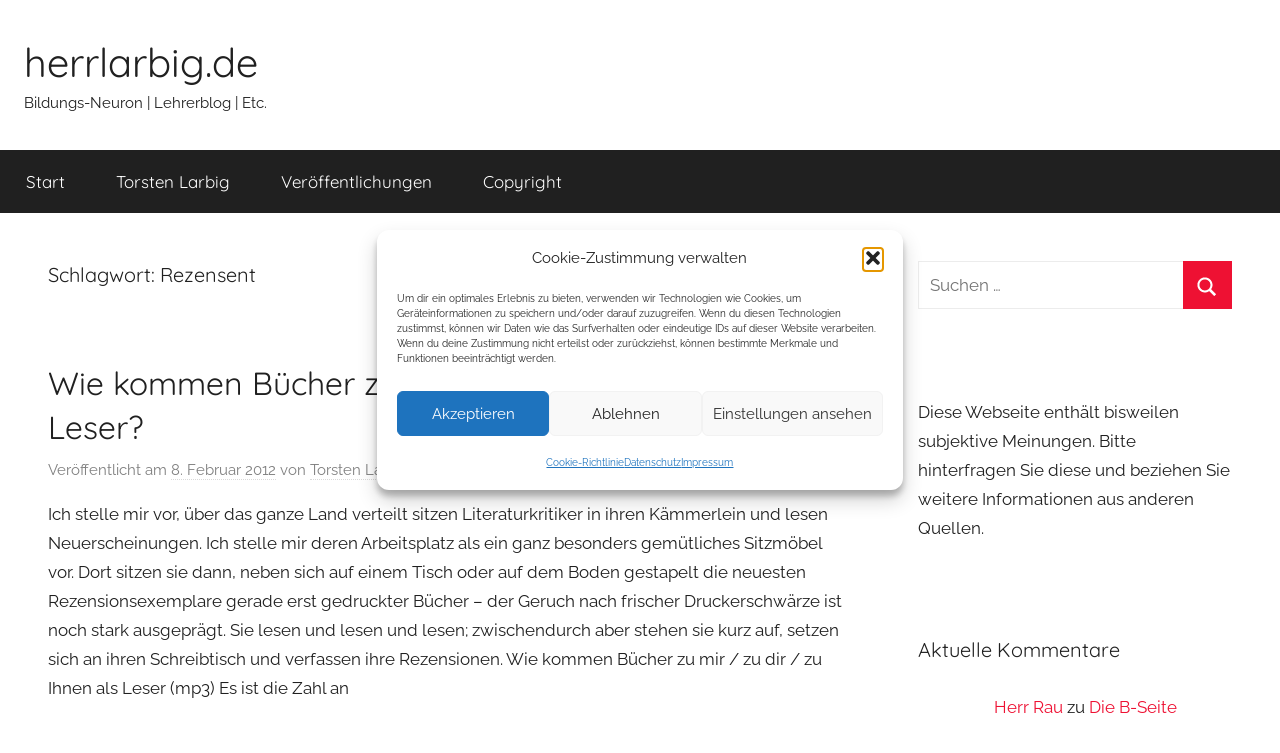

--- FILE ---
content_type: text/html; charset=UTF-8
request_url: https://herrlarbig.de/tag/rezensent/
body_size: 23034
content:
<!DOCTYPE html>
<html lang="de">

<head>
<meta charset="UTF-8">
<meta name="viewport" content="width=device-width, initial-scale=1">
<link rel="profile" href="http://gmpg.org/xfn/11">

<title>Rezensent &#8211; herrlarbig.de</title>
<meta name='robots' content='max-image-preview:large' />
<link rel="alternate" type="application/rss+xml" title="herrlarbig.de &raquo; Feed" href="https://herrlarbig.de/feed/" />
<link rel="alternate" type="application/rss+xml" title="herrlarbig.de &raquo; Kommentar-Feed" href="https://herrlarbig.de/comments/feed/" />
<link rel="alternate" type="application/rss+xml" title="herrlarbig.de &raquo; Rezensent Schlagwort-Feed" href="https://herrlarbig.de/tag/rezensent/feed/" />
<style id='wp-img-auto-sizes-contain-inline-css' type='text/css'>
img:is([sizes=auto i],[sizes^="auto," i]){contain-intrinsic-size:3000px 1500px}
/*# sourceURL=wp-img-auto-sizes-contain-inline-css */
</style>
<link rel='stylesheet' id='donovan-theme-fonts-css' href='https://herrlarbig.de/wordpress/wp-content/fonts/92f301b718309a534ec06603047b29a7.css?ver=20201110' type='text/css' media='all' />
<style id='wp-emoji-styles-inline-css' type='text/css'>

	img.wp-smiley, img.emoji {
		display: inline !important;
		border: none !important;
		box-shadow: none !important;
		height: 1em !important;
		width: 1em !important;
		margin: 0 0.07em !important;
		vertical-align: -0.1em !important;
		background: none !important;
		padding: 0 !important;
	}
/*# sourceURL=wp-emoji-styles-inline-css */
</style>
<style id='wp-block-library-inline-css' type='text/css'>
:root{--wp-block-synced-color:#7a00df;--wp-block-synced-color--rgb:122,0,223;--wp-bound-block-color:var(--wp-block-synced-color);--wp-editor-canvas-background:#ddd;--wp-admin-theme-color:#007cba;--wp-admin-theme-color--rgb:0,124,186;--wp-admin-theme-color-darker-10:#006ba1;--wp-admin-theme-color-darker-10--rgb:0,107,160.5;--wp-admin-theme-color-darker-20:#005a87;--wp-admin-theme-color-darker-20--rgb:0,90,135;--wp-admin-border-width-focus:2px}@media (min-resolution:192dpi){:root{--wp-admin-border-width-focus:1.5px}}.wp-element-button{cursor:pointer}:root .has-very-light-gray-background-color{background-color:#eee}:root .has-very-dark-gray-background-color{background-color:#313131}:root .has-very-light-gray-color{color:#eee}:root .has-very-dark-gray-color{color:#313131}:root .has-vivid-green-cyan-to-vivid-cyan-blue-gradient-background{background:linear-gradient(135deg,#00d084,#0693e3)}:root .has-purple-crush-gradient-background{background:linear-gradient(135deg,#34e2e4,#4721fb 50%,#ab1dfe)}:root .has-hazy-dawn-gradient-background{background:linear-gradient(135deg,#faaca8,#dad0ec)}:root .has-subdued-olive-gradient-background{background:linear-gradient(135deg,#fafae1,#67a671)}:root .has-atomic-cream-gradient-background{background:linear-gradient(135deg,#fdd79a,#004a59)}:root .has-nightshade-gradient-background{background:linear-gradient(135deg,#330968,#31cdcf)}:root .has-midnight-gradient-background{background:linear-gradient(135deg,#020381,#2874fc)}:root{--wp--preset--font-size--normal:16px;--wp--preset--font-size--huge:42px}.has-regular-font-size{font-size:1em}.has-larger-font-size{font-size:2.625em}.has-normal-font-size{font-size:var(--wp--preset--font-size--normal)}.has-huge-font-size{font-size:var(--wp--preset--font-size--huge)}.has-text-align-center{text-align:center}.has-text-align-left{text-align:left}.has-text-align-right{text-align:right}.has-fit-text{white-space:nowrap!important}#end-resizable-editor-section{display:none}.aligncenter{clear:both}.items-justified-left{justify-content:flex-start}.items-justified-center{justify-content:center}.items-justified-right{justify-content:flex-end}.items-justified-space-between{justify-content:space-between}.screen-reader-text{border:0;clip-path:inset(50%);height:1px;margin:-1px;overflow:hidden;padding:0;position:absolute;width:1px;word-wrap:normal!important}.screen-reader-text:focus{background-color:#ddd;clip-path:none;color:#444;display:block;font-size:1em;height:auto;left:5px;line-height:normal;padding:15px 23px 14px;text-decoration:none;top:5px;width:auto;z-index:100000}html :where(.has-border-color){border-style:solid}html :where([style*=border-top-color]){border-top-style:solid}html :where([style*=border-right-color]){border-right-style:solid}html :where([style*=border-bottom-color]){border-bottom-style:solid}html :where([style*=border-left-color]){border-left-style:solid}html :where([style*=border-width]){border-style:solid}html :where([style*=border-top-width]){border-top-style:solid}html :where([style*=border-right-width]){border-right-style:solid}html :where([style*=border-bottom-width]){border-bottom-style:solid}html :where([style*=border-left-width]){border-left-style:solid}html :where(img[class*=wp-image-]){height:auto;max-width:100%}:where(figure){margin:0 0 1em}html :where(.is-position-sticky){--wp-admin--admin-bar--position-offset:var(--wp-admin--admin-bar--height,0px)}@media screen and (max-width:600px){html :where(.is-position-sticky){--wp-admin--admin-bar--position-offset:0px}}

/*# sourceURL=wp-block-library-inline-css */
</style><style id='wp-block-latest-comments-inline-css' type='text/css'>
ol.wp-block-latest-comments{box-sizing:border-box;margin-left:0}:where(.wp-block-latest-comments:not([style*=line-height] .wp-block-latest-comments__comment)){line-height:1.1}:where(.wp-block-latest-comments:not([style*=line-height] .wp-block-latest-comments__comment-excerpt p)){line-height:1.8}.has-dates :where(.wp-block-latest-comments:not([style*=line-height])),.has-excerpts :where(.wp-block-latest-comments:not([style*=line-height])){line-height:1.5}.wp-block-latest-comments .wp-block-latest-comments{padding-left:0}.wp-block-latest-comments__comment{list-style:none;margin-bottom:1em}.has-avatars .wp-block-latest-comments__comment{list-style:none;min-height:2.25em}.has-avatars .wp-block-latest-comments__comment .wp-block-latest-comments__comment-excerpt,.has-avatars .wp-block-latest-comments__comment .wp-block-latest-comments__comment-meta{margin-left:3.25em}.wp-block-latest-comments__comment-excerpt p{font-size:.875em;margin:.36em 0 1.4em}.wp-block-latest-comments__comment-date{display:block;font-size:.75em}.wp-block-latest-comments .avatar,.wp-block-latest-comments__comment-avatar{border-radius:1.5em;display:block;float:left;height:2.5em;margin-right:.75em;width:2.5em}.wp-block-latest-comments[class*=-font-size] a,.wp-block-latest-comments[style*=font-size] a{font-size:inherit}
/*# sourceURL=https://herrlarbig.de/wordpress/wp-includes/blocks/latest-comments/style.min.css */
</style>
<style id='wp-block-latest-posts-inline-css' type='text/css'>
.wp-block-latest-posts{box-sizing:border-box}.wp-block-latest-posts.alignleft{margin-right:2em}.wp-block-latest-posts.alignright{margin-left:2em}.wp-block-latest-posts.wp-block-latest-posts__list{list-style:none}.wp-block-latest-posts.wp-block-latest-posts__list li{clear:both;overflow-wrap:break-word}.wp-block-latest-posts.is-grid{display:flex;flex-wrap:wrap}.wp-block-latest-posts.is-grid li{margin:0 1.25em 1.25em 0;width:100%}@media (min-width:600px){.wp-block-latest-posts.columns-2 li{width:calc(50% - .625em)}.wp-block-latest-posts.columns-2 li:nth-child(2n){margin-right:0}.wp-block-latest-posts.columns-3 li{width:calc(33.33333% - .83333em)}.wp-block-latest-posts.columns-3 li:nth-child(3n){margin-right:0}.wp-block-latest-posts.columns-4 li{width:calc(25% - .9375em)}.wp-block-latest-posts.columns-4 li:nth-child(4n){margin-right:0}.wp-block-latest-posts.columns-5 li{width:calc(20% - 1em)}.wp-block-latest-posts.columns-5 li:nth-child(5n){margin-right:0}.wp-block-latest-posts.columns-6 li{width:calc(16.66667% - 1.04167em)}.wp-block-latest-posts.columns-6 li:nth-child(6n){margin-right:0}}:root :where(.wp-block-latest-posts.is-grid){padding:0}:root :where(.wp-block-latest-posts.wp-block-latest-posts__list){padding-left:0}.wp-block-latest-posts__post-author,.wp-block-latest-posts__post-date{display:block;font-size:.8125em}.wp-block-latest-posts__post-excerpt,.wp-block-latest-posts__post-full-content{margin-bottom:1em;margin-top:.5em}.wp-block-latest-posts__featured-image a{display:inline-block}.wp-block-latest-posts__featured-image img{height:auto;max-width:100%;width:auto}.wp-block-latest-posts__featured-image.alignleft{float:left;margin-right:1em}.wp-block-latest-posts__featured-image.alignright{float:right;margin-left:1em}.wp-block-latest-posts__featured-image.aligncenter{margin-bottom:1em;text-align:center}
/*# sourceURL=https://herrlarbig.de/wordpress/wp-includes/blocks/latest-posts/style.min.css */
</style>
<style id='wp-block-columns-inline-css' type='text/css'>
.wp-block-columns{box-sizing:border-box;display:flex;flex-wrap:wrap!important}@media (min-width:782px){.wp-block-columns{flex-wrap:nowrap!important}}.wp-block-columns{align-items:normal!important}.wp-block-columns.are-vertically-aligned-top{align-items:flex-start}.wp-block-columns.are-vertically-aligned-center{align-items:center}.wp-block-columns.are-vertically-aligned-bottom{align-items:flex-end}@media (max-width:781px){.wp-block-columns:not(.is-not-stacked-on-mobile)>.wp-block-column{flex-basis:100%!important}}@media (min-width:782px){.wp-block-columns:not(.is-not-stacked-on-mobile)>.wp-block-column{flex-basis:0;flex-grow:1}.wp-block-columns:not(.is-not-stacked-on-mobile)>.wp-block-column[style*=flex-basis]{flex-grow:0}}.wp-block-columns.is-not-stacked-on-mobile{flex-wrap:nowrap!important}.wp-block-columns.is-not-stacked-on-mobile>.wp-block-column{flex-basis:0;flex-grow:1}.wp-block-columns.is-not-stacked-on-mobile>.wp-block-column[style*=flex-basis]{flex-grow:0}:where(.wp-block-columns){margin-bottom:1.75em}:where(.wp-block-columns.has-background){padding:1.25em 2.375em}.wp-block-column{flex-grow:1;min-width:0;overflow-wrap:break-word;word-break:break-word}.wp-block-column.is-vertically-aligned-top{align-self:flex-start}.wp-block-column.is-vertically-aligned-center{align-self:center}.wp-block-column.is-vertically-aligned-bottom{align-self:flex-end}.wp-block-column.is-vertically-aligned-stretch{align-self:stretch}.wp-block-column.is-vertically-aligned-bottom,.wp-block-column.is-vertically-aligned-center,.wp-block-column.is-vertically-aligned-top{width:100%}
/*# sourceURL=https://herrlarbig.de/wordpress/wp-includes/blocks/columns/style.min.css */
</style>
<style id='wp-block-group-inline-css' type='text/css'>
.wp-block-group{box-sizing:border-box}:where(.wp-block-group.wp-block-group-is-layout-constrained){position:relative}
/*# sourceURL=https://herrlarbig.de/wordpress/wp-includes/blocks/group/style.min.css */
</style>
<style id='wp-block-paragraph-inline-css' type='text/css'>
.is-small-text{font-size:.875em}.is-regular-text{font-size:1em}.is-large-text{font-size:2.25em}.is-larger-text{font-size:3em}.has-drop-cap:not(:focus):first-letter{float:left;font-size:8.4em;font-style:normal;font-weight:100;line-height:.68;margin:.05em .1em 0 0;text-transform:uppercase}body.rtl .has-drop-cap:not(:focus):first-letter{float:none;margin-left:.1em}p.has-drop-cap.has-background{overflow:hidden}:root :where(p.has-background){padding:1.25em 2.375em}:where(p.has-text-color:not(.has-link-color)) a{color:inherit}p.has-text-align-left[style*="writing-mode:vertical-lr"],p.has-text-align-right[style*="writing-mode:vertical-rl"]{rotate:180deg}
/*# sourceURL=https://herrlarbig.de/wordpress/wp-includes/blocks/paragraph/style.min.css */
</style>
<style id='global-styles-inline-css' type='text/css'>
:root{--wp--preset--aspect-ratio--square: 1;--wp--preset--aspect-ratio--4-3: 4/3;--wp--preset--aspect-ratio--3-4: 3/4;--wp--preset--aspect-ratio--3-2: 3/2;--wp--preset--aspect-ratio--2-3: 2/3;--wp--preset--aspect-ratio--16-9: 16/9;--wp--preset--aspect-ratio--9-16: 9/16;--wp--preset--color--black: #000000;--wp--preset--color--cyan-bluish-gray: #abb8c3;--wp--preset--color--white: #ffffff;--wp--preset--color--pale-pink: #f78da7;--wp--preset--color--vivid-red: #cf2e2e;--wp--preset--color--luminous-vivid-orange: #ff6900;--wp--preset--color--luminous-vivid-amber: #fcb900;--wp--preset--color--light-green-cyan: #7bdcb5;--wp--preset--color--vivid-green-cyan: #00d084;--wp--preset--color--pale-cyan-blue: #8ed1fc;--wp--preset--color--vivid-cyan-blue: #0693e3;--wp--preset--color--vivid-purple: #9b51e0;--wp--preset--color--primary: #ee1133;--wp--preset--color--secondary: #d5001a;--wp--preset--color--tertiary: #bb0000;--wp--preset--color--accent: #1153ee;--wp--preset--color--highlight: #eedc11;--wp--preset--color--light-gray: #f2f2f2;--wp--preset--color--gray: #666666;--wp--preset--color--dark-gray: #202020;--wp--preset--gradient--vivid-cyan-blue-to-vivid-purple: linear-gradient(135deg,rgb(6,147,227) 0%,rgb(155,81,224) 100%);--wp--preset--gradient--light-green-cyan-to-vivid-green-cyan: linear-gradient(135deg,rgb(122,220,180) 0%,rgb(0,208,130) 100%);--wp--preset--gradient--luminous-vivid-amber-to-luminous-vivid-orange: linear-gradient(135deg,rgb(252,185,0) 0%,rgb(255,105,0) 100%);--wp--preset--gradient--luminous-vivid-orange-to-vivid-red: linear-gradient(135deg,rgb(255,105,0) 0%,rgb(207,46,46) 100%);--wp--preset--gradient--very-light-gray-to-cyan-bluish-gray: linear-gradient(135deg,rgb(238,238,238) 0%,rgb(169,184,195) 100%);--wp--preset--gradient--cool-to-warm-spectrum: linear-gradient(135deg,rgb(74,234,220) 0%,rgb(151,120,209) 20%,rgb(207,42,186) 40%,rgb(238,44,130) 60%,rgb(251,105,98) 80%,rgb(254,248,76) 100%);--wp--preset--gradient--blush-light-purple: linear-gradient(135deg,rgb(255,206,236) 0%,rgb(152,150,240) 100%);--wp--preset--gradient--blush-bordeaux: linear-gradient(135deg,rgb(254,205,165) 0%,rgb(254,45,45) 50%,rgb(107,0,62) 100%);--wp--preset--gradient--luminous-dusk: linear-gradient(135deg,rgb(255,203,112) 0%,rgb(199,81,192) 50%,rgb(65,88,208) 100%);--wp--preset--gradient--pale-ocean: linear-gradient(135deg,rgb(255,245,203) 0%,rgb(182,227,212) 50%,rgb(51,167,181) 100%);--wp--preset--gradient--electric-grass: linear-gradient(135deg,rgb(202,248,128) 0%,rgb(113,206,126) 100%);--wp--preset--gradient--midnight: linear-gradient(135deg,rgb(2,3,129) 0%,rgb(40,116,252) 100%);--wp--preset--font-size--small: 13px;--wp--preset--font-size--medium: 20px;--wp--preset--font-size--large: 36px;--wp--preset--font-size--x-large: 42px;--wp--preset--spacing--20: 0.44rem;--wp--preset--spacing--30: 0.67rem;--wp--preset--spacing--40: 1rem;--wp--preset--spacing--50: 1.5rem;--wp--preset--spacing--60: 2.25rem;--wp--preset--spacing--70: 3.38rem;--wp--preset--spacing--80: 5.06rem;--wp--preset--shadow--natural: 6px 6px 9px rgba(0, 0, 0, 0.2);--wp--preset--shadow--deep: 12px 12px 50px rgba(0, 0, 0, 0.4);--wp--preset--shadow--sharp: 6px 6px 0px rgba(0, 0, 0, 0.2);--wp--preset--shadow--outlined: 6px 6px 0px -3px rgb(255, 255, 255), 6px 6px rgb(0, 0, 0);--wp--preset--shadow--crisp: 6px 6px 0px rgb(0, 0, 0);}:where(.is-layout-flex){gap: 0.5em;}:where(.is-layout-grid){gap: 0.5em;}body .is-layout-flex{display: flex;}.is-layout-flex{flex-wrap: wrap;align-items: center;}.is-layout-flex > :is(*, div){margin: 0;}body .is-layout-grid{display: grid;}.is-layout-grid > :is(*, div){margin: 0;}:where(.wp-block-columns.is-layout-flex){gap: 2em;}:where(.wp-block-columns.is-layout-grid){gap: 2em;}:where(.wp-block-post-template.is-layout-flex){gap: 1.25em;}:where(.wp-block-post-template.is-layout-grid){gap: 1.25em;}.has-black-color{color: var(--wp--preset--color--black) !important;}.has-cyan-bluish-gray-color{color: var(--wp--preset--color--cyan-bluish-gray) !important;}.has-white-color{color: var(--wp--preset--color--white) !important;}.has-pale-pink-color{color: var(--wp--preset--color--pale-pink) !important;}.has-vivid-red-color{color: var(--wp--preset--color--vivid-red) !important;}.has-luminous-vivid-orange-color{color: var(--wp--preset--color--luminous-vivid-orange) !important;}.has-luminous-vivid-amber-color{color: var(--wp--preset--color--luminous-vivid-amber) !important;}.has-light-green-cyan-color{color: var(--wp--preset--color--light-green-cyan) !important;}.has-vivid-green-cyan-color{color: var(--wp--preset--color--vivid-green-cyan) !important;}.has-pale-cyan-blue-color{color: var(--wp--preset--color--pale-cyan-blue) !important;}.has-vivid-cyan-blue-color{color: var(--wp--preset--color--vivid-cyan-blue) !important;}.has-vivid-purple-color{color: var(--wp--preset--color--vivid-purple) !important;}.has-black-background-color{background-color: var(--wp--preset--color--black) !important;}.has-cyan-bluish-gray-background-color{background-color: var(--wp--preset--color--cyan-bluish-gray) !important;}.has-white-background-color{background-color: var(--wp--preset--color--white) !important;}.has-pale-pink-background-color{background-color: var(--wp--preset--color--pale-pink) !important;}.has-vivid-red-background-color{background-color: var(--wp--preset--color--vivid-red) !important;}.has-luminous-vivid-orange-background-color{background-color: var(--wp--preset--color--luminous-vivid-orange) !important;}.has-luminous-vivid-amber-background-color{background-color: var(--wp--preset--color--luminous-vivid-amber) !important;}.has-light-green-cyan-background-color{background-color: var(--wp--preset--color--light-green-cyan) !important;}.has-vivid-green-cyan-background-color{background-color: var(--wp--preset--color--vivid-green-cyan) !important;}.has-pale-cyan-blue-background-color{background-color: var(--wp--preset--color--pale-cyan-blue) !important;}.has-vivid-cyan-blue-background-color{background-color: var(--wp--preset--color--vivid-cyan-blue) !important;}.has-vivid-purple-background-color{background-color: var(--wp--preset--color--vivid-purple) !important;}.has-black-border-color{border-color: var(--wp--preset--color--black) !important;}.has-cyan-bluish-gray-border-color{border-color: var(--wp--preset--color--cyan-bluish-gray) !important;}.has-white-border-color{border-color: var(--wp--preset--color--white) !important;}.has-pale-pink-border-color{border-color: var(--wp--preset--color--pale-pink) !important;}.has-vivid-red-border-color{border-color: var(--wp--preset--color--vivid-red) !important;}.has-luminous-vivid-orange-border-color{border-color: var(--wp--preset--color--luminous-vivid-orange) !important;}.has-luminous-vivid-amber-border-color{border-color: var(--wp--preset--color--luminous-vivid-amber) !important;}.has-light-green-cyan-border-color{border-color: var(--wp--preset--color--light-green-cyan) !important;}.has-vivid-green-cyan-border-color{border-color: var(--wp--preset--color--vivid-green-cyan) !important;}.has-pale-cyan-blue-border-color{border-color: var(--wp--preset--color--pale-cyan-blue) !important;}.has-vivid-cyan-blue-border-color{border-color: var(--wp--preset--color--vivid-cyan-blue) !important;}.has-vivid-purple-border-color{border-color: var(--wp--preset--color--vivid-purple) !important;}.has-vivid-cyan-blue-to-vivid-purple-gradient-background{background: var(--wp--preset--gradient--vivid-cyan-blue-to-vivid-purple) !important;}.has-light-green-cyan-to-vivid-green-cyan-gradient-background{background: var(--wp--preset--gradient--light-green-cyan-to-vivid-green-cyan) !important;}.has-luminous-vivid-amber-to-luminous-vivid-orange-gradient-background{background: var(--wp--preset--gradient--luminous-vivid-amber-to-luminous-vivid-orange) !important;}.has-luminous-vivid-orange-to-vivid-red-gradient-background{background: var(--wp--preset--gradient--luminous-vivid-orange-to-vivid-red) !important;}.has-very-light-gray-to-cyan-bluish-gray-gradient-background{background: var(--wp--preset--gradient--very-light-gray-to-cyan-bluish-gray) !important;}.has-cool-to-warm-spectrum-gradient-background{background: var(--wp--preset--gradient--cool-to-warm-spectrum) !important;}.has-blush-light-purple-gradient-background{background: var(--wp--preset--gradient--blush-light-purple) !important;}.has-blush-bordeaux-gradient-background{background: var(--wp--preset--gradient--blush-bordeaux) !important;}.has-luminous-dusk-gradient-background{background: var(--wp--preset--gradient--luminous-dusk) !important;}.has-pale-ocean-gradient-background{background: var(--wp--preset--gradient--pale-ocean) !important;}.has-electric-grass-gradient-background{background: var(--wp--preset--gradient--electric-grass) !important;}.has-midnight-gradient-background{background: var(--wp--preset--gradient--midnight) !important;}.has-small-font-size{font-size: var(--wp--preset--font-size--small) !important;}.has-medium-font-size{font-size: var(--wp--preset--font-size--medium) !important;}.has-large-font-size{font-size: var(--wp--preset--font-size--large) !important;}.has-x-large-font-size{font-size: var(--wp--preset--font-size--x-large) !important;}
:where(.wp-block-columns.is-layout-flex){gap: 2em;}:where(.wp-block-columns.is-layout-grid){gap: 2em;}
/*# sourceURL=global-styles-inline-css */
</style>
<style id='core-block-supports-inline-css' type='text/css'>
.wp-container-core-columns-is-layout-9d6595d7{flex-wrap:nowrap;}
/*# sourceURL=core-block-supports-inline-css */
</style>

<style id='classic-theme-styles-inline-css' type='text/css'>
/*! This file is auto-generated */
.wp-block-button__link{color:#fff;background-color:#32373c;border-radius:9999px;box-shadow:none;text-decoration:none;padding:calc(.667em + 2px) calc(1.333em + 2px);font-size:1.125em}.wp-block-file__button{background:#32373c;color:#fff;text-decoration:none}
/*# sourceURL=/wp-includes/css/classic-themes.min.css */
</style>
<link rel='stylesheet' id='cmplz-general-css' href='https://herrlarbig.de/wordpress/wp-content/plugins/complianz-gdpr/assets/css/cookieblocker.min.css?ver=1766008543' type='text/css' media='all' />
<link rel='stylesheet' id='donovan-stylesheet-css' href='https://herrlarbig.de/wordpress/wp-content/themes/donovan/style.css?ver=1.9.2' type='text/css' media='all' />
<script type="text/javascript" src="https://herrlarbig.de/wordpress/wp-content/themes/donovan/assets/js/svgxuse.min.js?ver=1.2.6" id="svgxuse-js"></script>
<link rel="https://api.w.org/" href="https://herrlarbig.de/wp-json/" /><link rel="alternate" title="JSON" type="application/json" href="https://herrlarbig.de/wp-json/wp/v2/tags/1277" /><link rel="EditURI" type="application/rsd+xml" title="RSD" href="https://herrlarbig.de/wordpress/xmlrpc.php?rsd" />
<meta name="generator" content="WordPress 6.9" />
			<style>.cmplz-hidden {
					display: none !important;
				}</style><style type="text/css" id="custom-background-css">
body.custom-background { background-color: #ffffff; }
</style>
	<link rel="icon" href="https://herrlarbig.de/wordpress/wp-content/uploads/2015/08/cropped-4-32x32.jpg" sizes="32x32" />
<link rel="icon" href="https://herrlarbig.de/wordpress/wp-content/uploads/2015/08/cropped-4-192x192.jpg" sizes="192x192" />
<link rel="apple-touch-icon" href="https://herrlarbig.de/wordpress/wp-content/uploads/2015/08/cropped-4-180x180.jpg" />
<meta name="msapplication-TileImage" content="https://herrlarbig.de/wordpress/wp-content/uploads/2015/08/cropped-4-270x270.jpg" />
		<style type="text/css" id="wp-custom-css">
			a {
     farbe: #0000FF;
}		</style>
		</head>

<body data-cmplz=1 class="archive tag tag-rezensent tag-1277 custom-background wp-embed-responsive wp-theme-donovan hfeed">

	<div id="page" class="site">
		<a class="skip-link screen-reader-text" href="#content">Zum Inhalt springen</a>

		
		
		<header id="masthead" class="site-header clearfix" role="banner">

			<div class="header-main container clearfix">

				<div id="logo" class="site-branding clearfix">

										
			<p class="site-title"><a href="https://herrlarbig.de/" rel="home">herrlarbig.de</a></p>

							
			<p class="site-description">Bildungs-Neuron | Lehrerblog | Etc.</p>

			
				</div><!-- .site-branding -->

				
			</div><!-- .header-main -->

			

	<div id="main-navigation-wrap" class="primary-navigation-wrap">

		<div id="main-navigation-container" class="primary-navigation-container container">

			
			<button class="primary-menu-toggle menu-toggle" aria-controls="primary-menu" aria-expanded="false" >
				<svg class="icon icon-menu" aria-hidden="true" role="img"> <use xlink:href="https://herrlarbig.de/wordpress/wp-content/themes/donovan/assets/icons/genericons-neue.svg#menu"></use> </svg><svg class="icon icon-close" aria-hidden="true" role="img"> <use xlink:href="https://herrlarbig.de/wordpress/wp-content/themes/donovan/assets/icons/genericons-neue.svg#close"></use> </svg>				<span class="menu-toggle-text">Menü</span>
			</button>

			<div class="primary-navigation">

				<nav id="site-navigation" class="main-navigation" role="navigation"  aria-label="Primäres Menü">

					<ul id="primary-menu" class="menu"><li id="menu-item-37595" class="menu-item menu-item-type-custom menu-item-object-custom menu-item-home menu-item-37595"><a href="http://herrlarbig.de/">Start</a></li>
<li id="menu-item-37598" class="menu-item menu-item-type-post_type menu-item-object-page menu-item-37598"><a href="https://herrlarbig.de/uber-herr-larbig/">Torsten Larbig</a></li>
<li id="menu-item-37599" class="menu-item menu-item-type-post_type menu-item-object-page menu-item-37599"><a href="https://herrlarbig.de/veroeffentlichungen/">Veröffentlichungen</a></li>
<li id="menu-item-37602" class="menu-item menu-item-type-post_type menu-item-object-page menu-item-37602"><a href="https://herrlarbig.de/copyright/">Copyright</a></li>
</ul>				</nav><!-- #site-navigation -->

			</div><!-- .primary-navigation -->

		</div>

	</div>



			
			
		</header><!-- #masthead -->

		
		<div id="content" class="site-content container">

			
	<div id="primary" class="content-archive content-area">
		<main id="main" class="site-main" role="main">

		
			<header class="archive-header">

				<h1 class="archive-title">Schlagwort: <span>Rezensent</span></h1>				
			</header><!-- .archive-header -->

			<div id="post-wrapper" class="post-wrapper">

			
<article id="post-34574" class="post-34574 post type-post status-publish format-standard hentry category-lesen category-literatur tag-arbeitsplatz tag-aufmerksamkeit tag-autor tag-autorin tag-blog tag-blogger tag-buecher tag-buchhandlung tag-fernsehen tag-gedicht tag-gedichte tag-geschichte tag-gespraech tag-klassiker tag-kriterium tag-kritikerin tag-literatur tag-literaturkritiker tag-literatursendungen tag-literaturvorstellungen tag-lyrik tag-medium tag-neuerscheinung tag-podcast tag-pr tag-radio tag-radiokritiker tag-reisebeschreibung tag-reportage tag-rezensent tag-rezension tag-rezensionen tag-rezensionsexemplar tag-roman tag-schreibtisch tag-stimmen tag-unterhaltungsmedium tag-weblogs tag-weltliteratur">

	
	<div class="post-content">

		<header class="entry-header">

			<h2 class="entry-title"><a href="https://herrlarbig.de/2012/02/08/wie-kommen-bucher-zu-mir-zu-dir-zu-ihnen-als-leser/" rel="bookmark">Wie kommen Bücher zu mir / zu dir / zu Ihnen als Leser?</a></h2>
			<div class="entry-meta post-details"><span class="posted-on meta-date">Veröffentlicht am <a href="https://herrlarbig.de/2012/02/08/wie-kommen-bucher-zu-mir-zu-dir-zu-ihnen-als-leser/" rel="bookmark"><time class="entry-date published updated" datetime="2012-02-08T23:00:56+01:00">8. Februar 2012</time></a></span><span class="posted-by meta-author"> von <span class="author vcard"><a class="url fn n" href="https://herrlarbig.de/author/admin/" title="Alle Beiträge von Torsten Larbig anzeigen" rel="author">Torsten Larbig</a></span></span></div>
		</header><!-- .entry-header -->

		<div class="entry-content entry-excerpt clearfix">
			<p>Ich stelle mir vor, über das ganze Land verteilt sitzen Literaturkritiker in ihren Kämmerlein und lesen Neuerscheinungen. Ich stelle mir deren Arbeitsplatz als ein ganz besonders gemütliches Sitzmöbel vor. Dort sitzen sie dann, neben sich auf einem Tisch oder auf dem Boden gestapelt die neuesten Rezensionsexemplare gerade erst gedruckter Bücher – der Geruch nach frischer Druckerschwärze ist noch stark ausgeprägt. Sie lesen und lesen und lesen; zwischendurch aber stehen sie kurz auf, setzen sich an ihren Schreibtisch und verfassen ihre Rezensionen. Wie kommen Bücher zu mir / zu dir / zu Ihnen als Leser (mp3) Es ist die Zahl an</p>
			
			<a href="https://herrlarbig.de/2012/02/08/wie-kommen-bucher-zu-mir-zu-dir-zu-ihnen-als-leser/" class="more-link">Weiterlesen</a>

					</div><!-- .entry-content -->

	</div>

	<footer class="entry-footer post-details">
		<div class="entry-categories"> <svg class="icon icon-category" aria-hidden="true" role="img"> <use xlink:href="https://herrlarbig.de/wordpress/wp-content/themes/donovan/assets/icons/genericons-neue.svg#category"></use> </svg><a href="https://herrlarbig.de/category/lesen/" rel="category tag">lesen</a>, <a href="https://herrlarbig.de/category/literatur/" rel="category tag">Literatur</a></div>
			<div class="entry-comments">

				<svg class="icon icon-mail" aria-hidden="true" role="img"> <use xlink:href="https://herrlarbig.de/wordpress/wp-content/themes/donovan/assets/icons/genericons-neue.svg#mail"></use> </svg><a href="https://herrlarbig.de/2012/02/08/wie-kommen-bucher-zu-mir-zu-dir-zu-ihnen-als-leser/#comments">2 Kommentare</a>
			</div>

				</footer><!-- .entry-footer -->

</article>

<article id="post-3654" class="post-3654 post type-post status-publish format-standard hentry category-deutsch-sek-i category-unterricht category-schul_lektueren tag-bildungsauftrag tag-buch tag-buecher tag-imagekampagne tag-jugendbuecher tag-jugendliteratur tag-kinder-und-jugendliteratur tag-kinderbuecher tag-kooperation tag-lehrer tag-lehrerin tag-lektuere tag-lesen tag-literatur tag-marke tag-rezensent tag-schulbuchmarkt tag-schule tag-selbstdarstellung tag-stiftung tag-stiftung-lesen tag-unterricht tag-unterrichtsmaterial tag-verantwortung tag-verbraucherzentrale tag-wirtschaftsunternehmen tag-zielgruppe">

	
	<div class="post-content">

		<header class="entry-header">

			<h2 class="entry-title"><a href="https://herrlarbig.de/2010/08/17/stiftung-lesen-beobachtungen-eines-deutschlehrers/" rel="bookmark">„Stiftung Lesen“ – (Kritische) Beobachtungen eines Deutschlehrers</a></h2>
			<div class="entry-meta post-details"><span class="posted-on meta-date">Veröffentlicht am <a href="https://herrlarbig.de/2010/08/17/stiftung-lesen-beobachtungen-eines-deutschlehrers/" rel="bookmark"><time class="entry-date published" datetime="2010-08-17T23:34:52+02:00">17. August 2010</time><time class="updated" datetime="2022-12-28T01:12:37+01:00">28. Dezember 2022</time></a></span><span class="posted-by meta-author"> von <span class="author vcard"><a class="url fn n" href="https://herrlarbig.de/author/admin/" title="Alle Beiträge von Torsten Larbig anzeigen" rel="author">Torsten Larbig</a></span></span></div>
		</header><!-- .entry-header -->

		<div class="entry-content entry-excerpt clearfix">
			<p>Die „Stiftung Lesen“ hat das Ziel „Lesefreude [zu] wecken, um Lesekompetenz zu vermitteln“. Dieses Ziel finde ich gut, dieses Ziel begrüße ich und es gibt mit Sicherheit viele Projekte dieser Stiftung, die dazu beigetragen haben, jungen Menschen Lust am Lesen zu vermitteln. Dennoch beobachte ich, dass ich in sehr vielen Fällen, wenn ich einen Brief der „Stiftung Lesen“ öffne, von dem Gefühl beschlichen werde, hier gehe es eher um</p>
			
			<a href="https://herrlarbig.de/2010/08/17/stiftung-lesen-beobachtungen-eines-deutschlehrers/" class="more-link">Weiterlesen</a>

					</div><!-- .entry-content -->

	</div>

	<footer class="entry-footer post-details">
		<div class="entry-categories"> <svg class="icon icon-category" aria-hidden="true" role="img"> <use xlink:href="https://herrlarbig.de/wordpress/wp-content/themes/donovan/assets/icons/genericons-neue.svg#category"></use> </svg><a href="https://herrlarbig.de/category/deutsch-sek-i/" rel="category tag">Deutsch Sek. I</a>, <a href="https://herrlarbig.de/category/unterricht/" rel="category tag">Unterricht</a>, <a href="https://herrlarbig.de/category/deutsch-sek-i/schul_lektueren/" rel="category tag">»Schul«_Lektüren</a></div>
			<div class="entry-comments">

				<svg class="icon icon-mail" aria-hidden="true" role="img"> <use xlink:href="https://herrlarbig.de/wordpress/wp-content/themes/donovan/assets/icons/genericons-neue.svg#mail"></use> </svg><a href="https://herrlarbig.de/2010/08/17/stiftung-lesen-beobachtungen-eines-deutschlehrers/#comments">2 Kommentare</a>
			</div>

				</footer><!-- .entry-footer -->

</article>

			</div>

			
		</main><!-- #main -->
	</div><!-- #primary -->


	<section id="secondary" class="sidebar widget-area clearfix" role="complementary">

		<section id="search-2" class="widget widget_search">
<form role="search" method="get" class="search-form" action="https://herrlarbig.de/">
	<label>
		<span class="screen-reader-text">Suchen nach:</span>
		<input type="search" class="search-field"
			placeholder="Suchen …"
			value="" name="s"
			title="Suchen nach:" />
	</label>
	<button type="submit" class="search-submit">
		<svg class="icon icon-search" aria-hidden="true" role="img"> <use xlink:href="https://herrlarbig.de/wordpress/wp-content/themes/donovan/assets/icons/genericons-neue.svg#search"></use> </svg>		<span class="screen-reader-text">Suchen</span>
	</button>
</form>
</section><section id="text-352344860" class="widget widget_text">			<div class="textwidget"><p>Diese Webseite enthält bisweilen subjektive Meinungen. Bitte hinterfragen Sie diese und beziehen Sie weitere Informationen aus anderen Quellen.</p>
</div>
		</section><section id="block-3" class="widget widget_block"><h4 class="widget-title">Aktuelle Kommentare</h4><div class="wp-widget-group__inner-blocks"><ol class="has-avatars has-dates has-excerpts wp-block-latest-comments"><li class="wp-block-latest-comments__comment"><article><footer class="wp-block-latest-comments__comment-meta"><a class="wp-block-latest-comments__comment-author" href="https://www.herr-rau.de/">Herr Rau</a> zu <a class="wp-block-latest-comments__comment-link" href="https://herrlarbig.de/2025/09/27/die-b-seite-meiner-bibliothek-warum-ungelesene-buecher-zur-richtigen-zeit-wiederkehren/comment-page-1/#comment-253296">Die B-Seite meiner Bibliothek – Warum ungelesene Bücher zur richtigen Zeit wiederkehren</a><time datetime="2025-10-03T18:53:43+02:00" class="wp-block-latest-comments__comment-date">3. Oktober 2025</time></footer><div class="wp-block-latest-comments__comment-excerpt"><p>Das Konzept der B-Seite bei Büchern gefällt mir sehr gut Zwar stehen sie hier nicht in zwei Reihen, aber es&hellip;</p>
</div></article></li><li class="wp-block-latest-comments__comment"><article><footer class="wp-block-latest-comments__comment-meta"><span class="wp-block-latest-comments__comment-author">Jens</span> zu <a class="wp-block-latest-comments__comment-link" href="https://herrlarbig.de/2023/03/15/chatgpt-und-die-bildung-gastbeitrag-von-chatgpt-und-dessen-reflexion-inkl-verweise-auf-ldl-und-tzi/comment-page-1/#comment-248427">ChatGPT und die Bildung. (»Gastbeitrag« von ChatGPT und dessen Reflexion, inkl. Verweise auf LdL und TZI.)</a><time datetime="2025-07-30T21:41:17+02:00" class="wp-block-latest-comments__comment-date">30. Juli 2025</time></footer><div class="wp-block-latest-comments__comment-excerpt"><p>Spannend, wie hier deutlich wird, dass nicht die Technik das Problem ist, sondern oft die Vorstellung, man könne Bildung einfach&hellip;</p>
</div></article></li><li class="wp-block-latest-comments__comment"><article><footer class="wp-block-latest-comments__comment-meta"><a class="wp-block-latest-comments__comment-author" href="https://landlebenblog.org/2025/06/20/ausblick-in-baumlandschaft/">Ausblick in Baumlandschaft. &#8211; LandLebenBlog</a> zu <a class="wp-block-latest-comments__comment-link" href="https://herrlarbig.de/2008/10/01/faust-1-verweile-doch-du-bist-so-schoen-v-1700/comment-page-1/#comment-245602">Faust 1 – Verweile doch, du bist so schön (V 1700)</a><time datetime="2025-06-20T21:17:34+02:00" class="wp-block-latest-comments__comment-date">20. Juni 2025</time></footer><div class="wp-block-latest-comments__comment-excerpt"><p>[&#8230;] uns diese Uhr an Tempus fugit oder Tempi passati erinnern? Hat womöglich dem Goethe sein Faust schon in diesem&hellip;</p>
</div></article></li><li class="wp-block-latest-comments__comment"><article><footer class="wp-block-latest-comments__comment-meta"><span class="wp-block-latest-comments__comment-author">Gert Häusler</span> zu <a class="wp-block-latest-comments__comment-link" href="https://herrlarbig.de/2023/03/15/chatgpt-und-die-bildung-gastbeitrag-von-chatgpt-und-dessen-reflexion-inkl-verweise-auf-ldl-und-tzi/comment-page-1/#comment-236117">ChatGPT und die Bildung. (»Gastbeitrag« von ChatGPT und dessen Reflexion, inkl. Verweise auf LdL und TZI.)</a><time datetime="2025-01-17T11:38:59+01:00" class="wp-block-latest-comments__comment-date">17. Januar 2025</time></footer><div class="wp-block-latest-comments__comment-excerpt"><p>Ein schönes ja und aber, das direkt "aus der Maschine" gekommen sein könnte.</p>
</div></article></li><li class="wp-block-latest-comments__comment"><article><footer class="wp-block-latest-comments__comment-meta"><span class="wp-block-latest-comments__comment-author">Mikado</span> zu <a class="wp-block-latest-comments__comment-link" href="https://herrlarbig.de/2010/01/24/franz-kafka-kleine-fabel/comment-page-1/#comment-223303">Franz Kafka: Kleine Fabel</a><time datetime="2024-03-15T08:03:14+01:00" class="wp-block-latest-comments__comment-date">15. März 2024</time></footer><div class="wp-block-latest-comments__comment-excerpt"><p>Wie wäre es mit folgendem Interpretationsansatz: Die Maus repräsentiert ein Denken, das in Dualitäten gefangen ist: Es gibt für sie&hellip;</p>
</div></article></li></ol></div></section><section id="archives-2" class="widget widget_archive"><h4 class="widget-title">Archiv</h4>		<label class="screen-reader-text" for="archives-dropdown-2">Archiv</label>
		<select id="archives-dropdown-2" name="archive-dropdown">
			
			<option value="">Monat auswählen</option>
				<option value='https://herrlarbig.de/2026/01/'> Januar 2026 &nbsp;(1)</option>
	<option value='https://herrlarbig.de/2025/09/'> September 2025 &nbsp;(2)</option>
	<option value='https://herrlarbig.de/2025/06/'> Juni 2025 &nbsp;(1)</option>
	<option value='https://herrlarbig.de/2025/03/'> März 2025 &nbsp;(1)</option>
	<option value='https://herrlarbig.de/2024/12/'> Dezember 2024 &nbsp;(4)</option>
	<option value='https://herrlarbig.de/2024/10/'> Oktober 2024 &nbsp;(1)</option>
	<option value='https://herrlarbig.de/2024/04/'> April 2024 &nbsp;(3)</option>
	<option value='https://herrlarbig.de/2023/10/'> Oktober 2023 &nbsp;(2)</option>
	<option value='https://herrlarbig.de/2023/09/'> September 2023 &nbsp;(1)</option>
	<option value='https://herrlarbig.de/2023/06/'> Juni 2023 &nbsp;(1)</option>
	<option value='https://herrlarbig.de/2023/05/'> Mai 2023 &nbsp;(1)</option>
	<option value='https://herrlarbig.de/2023/03/'> März 2023 &nbsp;(1)</option>
	<option value='https://herrlarbig.de/2022/10/'> Oktober 2022 &nbsp;(1)</option>
	<option value='https://herrlarbig.de/2022/09/'> September 2022 &nbsp;(2)</option>
	<option value='https://herrlarbig.de/2022/04/'> April 2022 &nbsp;(1)</option>
	<option value='https://herrlarbig.de/2021/11/'> November 2021 &nbsp;(1)</option>
	<option value='https://herrlarbig.de/2020/12/'> Dezember 2020 &nbsp;(1)</option>
	<option value='https://herrlarbig.de/2020/10/'> Oktober 2020 &nbsp;(1)</option>
	<option value='https://herrlarbig.de/2020/04/'> April 2020 &nbsp;(3)</option>
	<option value='https://herrlarbig.de/2019/10/'> Oktober 2019 &nbsp;(1)</option>
	<option value='https://herrlarbig.de/2019/09/'> September 2019 &nbsp;(1)</option>
	<option value='https://herrlarbig.de/2019/08/'> August 2019 &nbsp;(2)</option>
	<option value='https://herrlarbig.de/2019/07/'> Juli 2019 &nbsp;(1)</option>
	<option value='https://herrlarbig.de/2019/03/'> März 2019 &nbsp;(1)</option>
	<option value='https://herrlarbig.de/2019/01/'> Januar 2019 &nbsp;(2)</option>
	<option value='https://herrlarbig.de/2018/12/'> Dezember 2018 &nbsp;(2)</option>
	<option value='https://herrlarbig.de/2018/11/'> November 2018 &nbsp;(2)</option>
	<option value='https://herrlarbig.de/2018/08/'> August 2018 &nbsp;(4)</option>
	<option value='https://herrlarbig.de/2018/05/'> Mai 2018 &nbsp;(2)</option>
	<option value='https://herrlarbig.de/2017/09/'> September 2017 &nbsp;(1)</option>
	<option value='https://herrlarbig.de/2017/08/'> August 2017 &nbsp;(3)</option>
	<option value='https://herrlarbig.de/2017/07/'> Juli 2017 &nbsp;(1)</option>
	<option value='https://herrlarbig.de/2017/05/'> Mai 2017 &nbsp;(2)</option>
	<option value='https://herrlarbig.de/2017/03/'> März 2017 &nbsp;(1)</option>
	<option value='https://herrlarbig.de/2016/10/'> Oktober 2016 &nbsp;(2)</option>
	<option value='https://herrlarbig.de/2016/09/'> September 2016 &nbsp;(2)</option>
	<option value='https://herrlarbig.de/2016/07/'> Juli 2016 &nbsp;(1)</option>
	<option value='https://herrlarbig.de/2016/06/'> Juni 2016 &nbsp;(2)</option>
	<option value='https://herrlarbig.de/2016/03/'> März 2016 &nbsp;(1)</option>
	<option value='https://herrlarbig.de/2016/02/'> Februar 2016 &nbsp;(2)</option>
	<option value='https://herrlarbig.de/2016/01/'> Januar 2016 &nbsp;(4)</option>
	<option value='https://herrlarbig.de/2015/12/'> Dezember 2015 &nbsp;(2)</option>
	<option value='https://herrlarbig.de/2015/11/'> November 2015 &nbsp;(1)</option>
	<option value='https://herrlarbig.de/2015/10/'> Oktober 2015 &nbsp;(3)</option>
	<option value='https://herrlarbig.de/2015/09/'> September 2015 &nbsp;(3)</option>
	<option value='https://herrlarbig.de/2015/08/'> August 2015 &nbsp;(1)</option>
	<option value='https://herrlarbig.de/2015/07/'> Juli 2015 &nbsp;(2)</option>
	<option value='https://herrlarbig.de/2015/06/'> Juni 2015 &nbsp;(1)</option>
	<option value='https://herrlarbig.de/2015/05/'> Mai 2015 &nbsp;(3)</option>
	<option value='https://herrlarbig.de/2015/04/'> April 2015 &nbsp;(5)</option>
	<option value='https://herrlarbig.de/2015/03/'> März 2015 &nbsp;(1)</option>
	<option value='https://herrlarbig.de/2015/02/'> Februar 2015 &nbsp;(2)</option>
	<option value='https://herrlarbig.de/2014/12/'> Dezember 2014 &nbsp;(1)</option>
	<option value='https://herrlarbig.de/2014/11/'> November 2014 &nbsp;(2)</option>
	<option value='https://herrlarbig.de/2014/10/'> Oktober 2014 &nbsp;(2)</option>
	<option value='https://herrlarbig.de/2014/09/'> September 2014 &nbsp;(3)</option>
	<option value='https://herrlarbig.de/2014/08/'> August 2014 &nbsp;(3)</option>
	<option value='https://herrlarbig.de/2014/07/'> Juli 2014 &nbsp;(2)</option>
	<option value='https://herrlarbig.de/2014/06/'> Juni 2014 &nbsp;(3)</option>
	<option value='https://herrlarbig.de/2014/05/'> Mai 2014 &nbsp;(2)</option>
	<option value='https://herrlarbig.de/2014/04/'> April 2014 &nbsp;(1)</option>
	<option value='https://herrlarbig.de/2014/03/'> März 2014 &nbsp;(5)</option>
	<option value='https://herrlarbig.de/2014/02/'> Februar 2014 &nbsp;(4)</option>
	<option value='https://herrlarbig.de/2014/01/'> Januar 2014 &nbsp;(5)</option>
	<option value='https://herrlarbig.de/2013/11/'> November 2013 &nbsp;(4)</option>
	<option value='https://herrlarbig.de/2013/10/'> Oktober 2013 &nbsp;(7)</option>
	<option value='https://herrlarbig.de/2013/09/'> September 2013 &nbsp;(2)</option>
	<option value='https://herrlarbig.de/2013/08/'> August 2013 &nbsp;(5)</option>
	<option value='https://herrlarbig.de/2013/07/'> Juli 2013 &nbsp;(2)</option>
	<option value='https://herrlarbig.de/2013/06/'> Juni 2013 &nbsp;(5)</option>
	<option value='https://herrlarbig.de/2013/05/'> Mai 2013 &nbsp;(2)</option>
	<option value='https://herrlarbig.de/2013/04/'> April 2013 &nbsp;(2)</option>
	<option value='https://herrlarbig.de/2013/03/'> März 2013 &nbsp;(1)</option>
	<option value='https://herrlarbig.de/2013/02/'> Februar 2013 &nbsp;(4)</option>
	<option value='https://herrlarbig.de/2013/01/'> Januar 2013 &nbsp;(9)</option>
	<option value='https://herrlarbig.de/2012/12/'> Dezember 2012 &nbsp;(1)</option>
	<option value='https://herrlarbig.de/2012/11/'> November 2012 &nbsp;(1)</option>
	<option value='https://herrlarbig.de/2012/10/'> Oktober 2012 &nbsp;(4)</option>
	<option value='https://herrlarbig.de/2012/09/'> September 2012 &nbsp;(3)</option>
	<option value='https://herrlarbig.de/2012/08/'> August 2012 &nbsp;(6)</option>
	<option value='https://herrlarbig.de/2012/07/'> Juli 2012 &nbsp;(5)</option>
	<option value='https://herrlarbig.de/2012/06/'> Juni 2012 &nbsp;(3)</option>
	<option value='https://herrlarbig.de/2012/05/'> Mai 2012 &nbsp;(5)</option>
	<option value='https://herrlarbig.de/2012/04/'> April 2012 &nbsp;(1)</option>
	<option value='https://herrlarbig.de/2012/03/'> März 2012 &nbsp;(3)</option>
	<option value='https://herrlarbig.de/2012/02/'> Februar 2012 &nbsp;(6)</option>
	<option value='https://herrlarbig.de/2012/01/'> Januar 2012 &nbsp;(4)</option>
	<option value='https://herrlarbig.de/2011/12/'> Dezember 2011 &nbsp;(5)</option>
	<option value='https://herrlarbig.de/2011/11/'> November 2011 &nbsp;(8)</option>
	<option value='https://herrlarbig.de/2011/10/'> Oktober 2011 &nbsp;(11)</option>
	<option value='https://herrlarbig.de/2011/09/'> September 2011 &nbsp;(13)</option>
	<option value='https://herrlarbig.de/2011/08/'> August 2011 &nbsp;(12)</option>
	<option value='https://herrlarbig.de/2011/07/'> Juli 2011 &nbsp;(2)</option>
	<option value='https://herrlarbig.de/2011/06/'> Juni 2011 &nbsp;(4)</option>
	<option value='https://herrlarbig.de/2011/05/'> Mai 2011 &nbsp;(6)</option>
	<option value='https://herrlarbig.de/2011/04/'> April 2011 &nbsp;(4)</option>
	<option value='https://herrlarbig.de/2011/03/'> März 2011 &nbsp;(12)</option>
	<option value='https://herrlarbig.de/2011/02/'> Februar 2011 &nbsp;(1)</option>
	<option value='https://herrlarbig.de/2011/01/'> Januar 2011 &nbsp;(4)</option>
	<option value='https://herrlarbig.de/2010/12/'> Dezember 2010 &nbsp;(5)</option>
	<option value='https://herrlarbig.de/2010/11/'> November 2010 &nbsp;(10)</option>
	<option value='https://herrlarbig.de/2010/10/'> Oktober 2010 &nbsp;(7)</option>
	<option value='https://herrlarbig.de/2010/09/'> September 2010 &nbsp;(2)</option>
	<option value='https://herrlarbig.de/2010/08/'> August 2010 &nbsp;(7)</option>
	<option value='https://herrlarbig.de/2010/06/'> Juni 2010 &nbsp;(1)</option>
	<option value='https://herrlarbig.de/2010/05/'> Mai 2010 &nbsp;(5)</option>
	<option value='https://herrlarbig.de/2010/04/'> April 2010 &nbsp;(2)</option>
	<option value='https://herrlarbig.de/2010/03/'> März 2010 &nbsp;(15)</option>
	<option value='https://herrlarbig.de/2010/02/'> Februar 2010 &nbsp;(6)</option>
	<option value='https://herrlarbig.de/2010/01/'> Januar 2010 &nbsp;(10)</option>
	<option value='https://herrlarbig.de/2009/12/'> Dezember 2009 &nbsp;(3)</option>
	<option value='https://herrlarbig.de/2009/11/'> November 2009 &nbsp;(4)</option>
	<option value='https://herrlarbig.de/2009/10/'> Oktober 2009 &nbsp;(14)</option>
	<option value='https://herrlarbig.de/2009/09/'> September 2009 &nbsp;(9)</option>
	<option value='https://herrlarbig.de/2009/08/'> August 2009 &nbsp;(1)</option>
	<option value='https://herrlarbig.de/2009/07/'> Juli 2009 &nbsp;(6)</option>
	<option value='https://herrlarbig.de/2009/06/'> Juni 2009 &nbsp;(6)</option>
	<option value='https://herrlarbig.de/2009/05/'> Mai 2009 &nbsp;(21)</option>
	<option value='https://herrlarbig.de/2009/04/'> April 2009 &nbsp;(16)</option>
	<option value='https://herrlarbig.de/2009/03/'> März 2009 &nbsp;(7)</option>
	<option value='https://herrlarbig.de/2009/02/'> Februar 2009 &nbsp;(13)</option>
	<option value='https://herrlarbig.de/2009/01/'> Januar 2009 &nbsp;(11)</option>
	<option value='https://herrlarbig.de/2008/12/'> Dezember 2008 &nbsp;(16)</option>
	<option value='https://herrlarbig.de/2008/11/'> November 2008 &nbsp;(9)</option>
	<option value='https://herrlarbig.de/2008/10/'> Oktober 2008 &nbsp;(17)</option>
	<option value='https://herrlarbig.de/2008/09/'> September 2008 &nbsp;(23)</option>
	<option value='https://herrlarbig.de/2008/08/'> August 2008 &nbsp;(15)</option>
	<option value='https://herrlarbig.de/2008/07/'> Juli 2008 &nbsp;(1)</option>

		</select>

			<script type="text/javascript">
/* <![CDATA[ */

( ( dropdownId ) => {
	const dropdown = document.getElementById( dropdownId );
	function onSelectChange() {
		setTimeout( () => {
			if ( 'escape' === dropdown.dataset.lastkey ) {
				return;
			}
			if ( dropdown.value ) {
				document.location.href = dropdown.value;
			}
		}, 250 );
	}
	function onKeyUp( event ) {
		if ( 'Escape' === event.key ) {
			dropdown.dataset.lastkey = 'escape';
		} else {
			delete dropdown.dataset.lastkey;
		}
	}
	function onClick() {
		delete dropdown.dataset.lastkey;
	}
	dropdown.addEventListener( 'keyup', onKeyUp );
	dropdown.addEventListener( 'click', onClick );
	dropdown.addEventListener( 'change', onSelectChange );
})( "archives-dropdown-2" );

//# sourceURL=WP_Widget_Archives%3A%3Awidget
/* ]]> */
</script>
</section><section id="custom_html-2" class="widget_text widget widget_custom_html"><div class="textwidget custom-html-widget"><!-- Matomo -->
<script type="text/javascript">
  var _paq = _paq || [];
  /* tracker methods like "setCustomDimension" should be called before "trackPageView" */
  _paq.push(["setDocumentTitle", document.domain + "/" + document.title]);
  _paq.push(["setCookieDomain", "*.herrlarbig.de"]);
  _paq.push(['trackPageView']);
  _paq.push(['enableLinkTracking']);
  (function() {
    var u="https://herrlarbig.de/piwik/";
    _paq.push(['setTrackerUrl', u+'piwik.php']);
    _paq.push(['setSiteId', '1']);
    var d=document, g=d.createElement('script'), s=d.getElementsByTagName('script')[0];
    g.type='text/javascript'; g.async=true; g.defer=true; g.src=u+'piwik.js'; s.parentNode.insertBefore(g,s);
  })();
</script>
<noscript><p><img src="https://herrlarbig.de/piwik/piwik.php?idsite=1&amp;rec=1" style="border:0;" alt="" /></p></noscript>
<!-- End Matomo Code --></div></section><section id="categories-195117621" class="widget widget_categories"><h4 class="widget-title">Kategorien</h4><form action="https://herrlarbig.de" method="get"><label class="screen-reader-text" for="cat">Kategorien</label><select  name='cat' id='cat' class='postform'>
	<option value='-1'>Kategorie auswählen</option>
	<option class="level-0" value="2472">20. Jahrhundert</option>
	<option class="level-0" value="779">21. Jahrhundert</option>
	<option class="level-1" value="1623">&nbsp;&nbsp;&nbsp;2011</option>
	<option class="level-1" value="1976">&nbsp;&nbsp;&nbsp;2012</option>
	<option class="level-1" value="2359">&nbsp;&nbsp;&nbsp;2013</option>
	<option class="level-1" value="2434">&nbsp;&nbsp;&nbsp;2014</option>
	<option class="level-1" value="2470">&nbsp;&nbsp;&nbsp;2015</option>
	<option class="level-1" value="2585">&nbsp;&nbsp;&nbsp;2016</option>
	<option class="level-1" value="2660">&nbsp;&nbsp;&nbsp;2020</option>
	<option class="level-1" value="2685">&nbsp;&nbsp;&nbsp;2021</option>
	<option class="level-1" value="2718">&nbsp;&nbsp;&nbsp;KI / AI</option>
	<option class="level-0" value="818">Audio</option>
	<option class="level-0" value="2789">Ballett</option>
	<option class="level-0" value="2150">Bildende Kunst</option>
	<option class="level-1" value="2151">&nbsp;&nbsp;&nbsp;Museen</option>
	<option class="level-2" value="2153">&nbsp;&nbsp;&nbsp;&nbsp;&nbsp;&nbsp;Liebieghaus FfM</option>
	<option class="level-2" value="2152">&nbsp;&nbsp;&nbsp;&nbsp;&nbsp;&nbsp;Schirn FfM</option>
	<option class="level-0" value="74">Bildung</option>
	<option class="level-1" value="862">&nbsp;&nbsp;&nbsp;Bildungsorte</option>
	<option class="level-0" value="2415">Bildungsäppler</option>
	<option class="level-0" value="950">Bildungsreporter</option>
	<option class="level-0" value="2215">Blogparaden</option>
	<option class="level-0" value="373">Darstellende Kunst</option>
	<option class="level-1" value="2792">&nbsp;&nbsp;&nbsp;Ballett</option>
	<option class="level-1" value="374">&nbsp;&nbsp;&nbsp;Film</option>
	<option class="level-1" value="2791">&nbsp;&nbsp;&nbsp;Oper</option>
	<option class="level-1" value="2790">&nbsp;&nbsp;&nbsp;Schauspiel</option>
	<option class="level-0" value="18">Deutsch Sek. I</option>
	<option class="level-1" value="14">&nbsp;&nbsp;&nbsp;Gedichte</option>
	<option class="level-1" value="294">&nbsp;&nbsp;&nbsp;Grammatik</option>
	<option class="level-1" value="270">&nbsp;&nbsp;&nbsp;Jugendliteratur</option>
	<option class="level-1" value="861">&nbsp;&nbsp;&nbsp;LRS</option>
	<option class="level-1" value="860">&nbsp;&nbsp;&nbsp;Rechtschreibung</option>
	<option class="level-1" value="144">&nbsp;&nbsp;&nbsp;Schreibideen</option>
	<option class="level-1" value="2653">&nbsp;&nbsp;&nbsp;Sprachförderung</option>
	<option class="level-1" value="695">&nbsp;&nbsp;&nbsp;Zeichensetzung</option>
	<option class="level-1" value="264">&nbsp;&nbsp;&nbsp;»Schul«_Lektüren</option>
	<option class="level-2" value="445">&nbsp;&nbsp;&nbsp;&nbsp;&nbsp;&nbsp;Allende, …Götter</option>
	<option class="level-2" value="315">&nbsp;&nbsp;&nbsp;&nbsp;&nbsp;&nbsp;I. Abedi, Isola</option>
	<option class="level-2" value="343">&nbsp;&nbsp;&nbsp;&nbsp;&nbsp;&nbsp;Preußler: Krabat</option>
	<option class="level-2" value="353">&nbsp;&nbsp;&nbsp;&nbsp;&nbsp;&nbsp;Rhue: Boot Camp</option>
	<option class="level-0" value="19">Deutsch Sek. II</option>
	<option class="level-1" value="46">&nbsp;&nbsp;&nbsp;Autoren</option>
	<option class="level-1" value="880">&nbsp;&nbsp;&nbsp;Erörterung</option>
	<option class="level-1" value="480">&nbsp;&nbsp;&nbsp;Literaturgeschichte</option>
	<option class="level-2" value="2702">&nbsp;&nbsp;&nbsp;&nbsp;&nbsp;&nbsp;Antike</option>
	<option class="level-2" value="2735">&nbsp;&nbsp;&nbsp;&nbsp;&nbsp;&nbsp;Aufklärung</option>
	<option class="level-2" value="481">&nbsp;&nbsp;&nbsp;&nbsp;&nbsp;&nbsp;Expressionismus</option>
	<option class="level-2" value="1776">&nbsp;&nbsp;&nbsp;&nbsp;&nbsp;&nbsp;Klassik</option>
	<option class="level-2" value="2703">&nbsp;&nbsp;&nbsp;&nbsp;&nbsp;&nbsp;Renaissance</option>
	<option class="level-2" value="926">&nbsp;&nbsp;&nbsp;&nbsp;&nbsp;&nbsp;Romantik</option>
	<option class="level-2" value="768">&nbsp;&nbsp;&nbsp;&nbsp;&nbsp;&nbsp;Sturm und Drang</option>
	<option class="level-2" value="2736">&nbsp;&nbsp;&nbsp;&nbsp;&nbsp;&nbsp;Weimarer Klassik</option>
	<option class="level-1" value="2480">&nbsp;&nbsp;&nbsp;LK D E (Klasse 10/11)</option>
	<option class="level-1" value="20">&nbsp;&nbsp;&nbsp;Lyrik</option>
	<option class="level-2" value="1672">&nbsp;&nbsp;&nbsp;&nbsp;&nbsp;&nbsp;aufklärend</option>
	<option class="level-2" value="479">&nbsp;&nbsp;&nbsp;&nbsp;&nbsp;&nbsp;expressionistisch</option>
	<option class="level-2" value="1777">&nbsp;&nbsp;&nbsp;&nbsp;&nbsp;&nbsp;klassisch</option>
	<option class="level-2" value="614">&nbsp;&nbsp;&nbsp;&nbsp;&nbsp;&nbsp;mittelalterlich</option>
	<option class="level-2" value="12">&nbsp;&nbsp;&nbsp;&nbsp;&nbsp;&nbsp;Romantik</option>
	<option class="level-1" value="696">&nbsp;&nbsp;&nbsp;Orthographie</option>
	<option class="level-1" value="1913">&nbsp;&nbsp;&nbsp;Schülerarbeiten</option>
	<option class="level-1" value="2654">&nbsp;&nbsp;&nbsp;Sprachförderung</option>
	<option class="level-1" value="47">&nbsp;&nbsp;&nbsp;»Schul«-Lektüren</option>
	<option class="level-2" value="1041">&nbsp;&nbsp;&nbsp;&nbsp;&nbsp;&nbsp;Büchner, Woyzeck</option>
	<option class="level-2" value="138">&nbsp;&nbsp;&nbsp;&nbsp;&nbsp;&nbsp;Faust 1</option>
	<option class="level-2" value="2094">&nbsp;&nbsp;&nbsp;&nbsp;&nbsp;&nbsp;Fontane</option>
	<option class="level-3" value="2095">&nbsp;&nbsp;&nbsp;&nbsp;&nbsp;&nbsp;&nbsp;&nbsp;&nbsp;Irrungen, Wirrungen</option>
	<option class="level-2" value="773">&nbsp;&nbsp;&nbsp;&nbsp;&nbsp;&nbsp;Goethe, Ganymed</option>
	<option class="level-2" value="767">&nbsp;&nbsp;&nbsp;&nbsp;&nbsp;&nbsp;Goethe, Prometheus</option>
	<option class="level-2" value="2402">&nbsp;&nbsp;&nbsp;&nbsp;&nbsp;&nbsp;Goethe: Werther</option>
	<option class="level-2" value="2112">&nbsp;&nbsp;&nbsp;&nbsp;&nbsp;&nbsp;Heinrich von Kleist</option>
	<option class="level-2" value="881">&nbsp;&nbsp;&nbsp;&nbsp;&nbsp;&nbsp;Kafka</option>
	<option class="level-2" value="1508">&nbsp;&nbsp;&nbsp;&nbsp;&nbsp;&nbsp;Schiller</option>
	<option class="level-3" value="1509">&nbsp;&nbsp;&nbsp;&nbsp;&nbsp;&nbsp;&nbsp;&nbsp;&nbsp;Maria Stuart</option>
	<option class="level-2" value="317">&nbsp;&nbsp;&nbsp;&nbsp;&nbsp;&nbsp;T. Mora, Alle Tage</option>
	<option class="level-0" value="972">Deutsche Klassiker vorgelesen</option>
	<option class="level-0" value="1085">Deutschunterricht Tipps</option>
	<option class="level-0" value="2471">Didaktik</option>
	<option class="level-0" value="2288">Dies und Das</option>
	<option class="level-0" value="1418">Digitaler Workflow</option>
	<option class="level-1" value="1419">&nbsp;&nbsp;&nbsp;Applikationen</option>
	<option class="level-2" value="1421">&nbsp;&nbsp;&nbsp;&nbsp;&nbsp;&nbsp;ipad-Apps</option>
	<option class="level-2" value="2423">&nbsp;&nbsp;&nbsp;&nbsp;&nbsp;&nbsp;iPhone-Apps</option>
	<option class="level-2" value="1570">&nbsp;&nbsp;&nbsp;&nbsp;&nbsp;&nbsp;Mac-Apps</option>
	<option class="level-1" value="2416">&nbsp;&nbsp;&nbsp;papierfrei</option>
	<option class="level-0" value="2602">Digitalisierung</option>
	<option class="level-1" value="2777">&nbsp;&nbsp;&nbsp;KI</option>
	<option class="level-0" value="2429">EdchatDE</option>
	<option class="level-0" value="1624">educamp</option>
	<option class="level-0" value="2075">Essais</option>
	<option class="level-0" value="2773">Essay</option>
	<option class="level-0" value="2308">etc.</option>
	<option class="level-0" value="2743">Flanêur</option>
	<option class="level-1" value="2744">&nbsp;&nbsp;&nbsp;entdecken</option>
	<option class="level-1" value="2745">&nbsp;&nbsp;&nbsp;spazierengehen</option>
	<option class="level-0" value="2567">Flüchtlinge</option>
	<option class="level-0" value="5">Fotografie</option>
	<option class="level-1" value="2574">&nbsp;&nbsp;&nbsp;Berlin</option>
	<option class="level-1" value="234">&nbsp;&nbsp;&nbsp;Bilder</option>
	<option class="level-2" value="196">&nbsp;&nbsp;&nbsp;&nbsp;&nbsp;&nbsp;Architektur</option>
	<option class="level-2" value="720">&nbsp;&nbsp;&nbsp;&nbsp;&nbsp;&nbsp;Available Light</option>
	<option class="level-2" value="805">&nbsp;&nbsp;&nbsp;&nbsp;&nbsp;&nbsp;Basel</option>
	<option class="level-2" value="739">&nbsp;&nbsp;&nbsp;&nbsp;&nbsp;&nbsp;Bilder mit Texten</option>
	<option class="level-2" value="718">&nbsp;&nbsp;&nbsp;&nbsp;&nbsp;&nbsp;Frankfurt</option>
	<option class="level-2" value="874">&nbsp;&nbsp;&nbsp;&nbsp;&nbsp;&nbsp;iPhone Photography</option>
	<option class="level-2" value="719">&nbsp;&nbsp;&nbsp;&nbsp;&nbsp;&nbsp;Natur</option>
	<option class="level-2" value="708">&nbsp;&nbsp;&nbsp;&nbsp;&nbsp;&nbsp;Schwarzweiß</option>
	<option class="level-2" value="434">&nbsp;&nbsp;&nbsp;&nbsp;&nbsp;&nbsp;Serien</option>
	<option class="level-2" value="766">&nbsp;&nbsp;&nbsp;&nbsp;&nbsp;&nbsp;Stills</option>
	<option class="level-2" value="570">&nbsp;&nbsp;&nbsp;&nbsp;&nbsp;&nbsp;Winter</option>
	<option class="level-1" value="1010">&nbsp;&nbsp;&nbsp;Flickr</option>
	<option class="level-1" value="2406">&nbsp;&nbsp;&nbsp;Flickr-Album</option>
	<option class="level-1" value="2078">&nbsp;&nbsp;&nbsp;iPhoneography</option>
	<option class="level-1" value="240">&nbsp;&nbsp;&nbsp;über Fotografie</option>
	<option class="level-0" value="2542">Frankfurt am Main</option>
	<option class="level-0" value="1873">Frankfurter Buchmesse</option>
	<option class="level-1" value="1874">&nbsp;&nbsp;&nbsp;2011</option>
	<option class="level-0" value="132">gefunden</option>
	<option class="level-0" value="85">Herr Larbig</option>
	<option class="level-1" value="2590">&nbsp;&nbsp;&nbsp;auf YouTube</option>
	<option class="level-1" value="586">&nbsp;&nbsp;&nbsp;Autor</option>
	<option class="level-1" value="707">&nbsp;&nbsp;&nbsp;Biographisches</option>
	<option class="level-1" value="971">&nbsp;&nbsp;&nbsp;liest vor</option>
	<option class="level-1" value="785">&nbsp;&nbsp;&nbsp;literarisches</option>
	<option class="level-1" value="786">&nbsp;&nbsp;&nbsp;Prosa</option>
	<option class="level-1" value="86">&nbsp;&nbsp;&nbsp;Selbstgespräche</option>
	<option class="level-1" value="2584">&nbsp;&nbsp;&nbsp;unterwegs</option>
	<option class="level-1" value="545">&nbsp;&nbsp;&nbsp;Veröffentlichungen</option>
	<option class="level-1" value="2586">&nbsp;&nbsp;&nbsp;Vorträge</option>
	<option class="level-0" value="227">herrlarbig.de</option>
	<option class="level-1" value="660">&nbsp;&nbsp;&nbsp;über herrlarbig.de</option>
	<option class="level-0" value="917">Herrn Larbigs Bibliothek</option>
	<option class="level-0" value="970">Hörtexte / Hörbücher</option>
	<option class="level-0" value="210">Kath. Religion Sek II</option>
	<option class="level-1" value="2083">&nbsp;&nbsp;&nbsp;Kirchenlieder</option>
	<option class="level-1" value="601">&nbsp;&nbsp;&nbsp;Leben</option>
	<option class="level-1" value="221">&nbsp;&nbsp;&nbsp;theol. Grundlagen</option>
	<option class="level-2" value="617">&nbsp;&nbsp;&nbsp;&nbsp;&nbsp;&nbsp;Philosophie</option>
	<option class="level-0" value="2766">Kolumne</option>
	<option class="level-0" value="927">Kommunikation</option>
	<option class="level-0" value="2687">Krieg</option>
	<option class="level-1" value="2688">&nbsp;&nbsp;&nbsp;Ukraine</option>
	<option class="level-0" value="2645">Kunst und Kultur</option>
	<option class="level-0" value="1">kurz notiert</option>
	<option class="level-1" value="520">&nbsp;&nbsp;&nbsp;Lebenshilfe</option>
	<option class="level-1" value="133">&nbsp;&nbsp;&nbsp;Schmöker-Schnipsel</option>
	<option class="level-0" value="2317">Lehrer sein</option>
	<option class="level-0" value="70">lernen</option>
	<option class="level-1" value="649">&nbsp;&nbsp;&nbsp;vernetzen</option>
	<option class="level-0" value="632">Lernen und Lehren</option>
	<option class="level-0" value="58">lesen</option>
	<option class="level-0" value="2340">Lesenotizen</option>
	<option class="level-0" value="33">Lesetagebuch</option>
	<option class="level-1" value="1255">&nbsp;&nbsp;&nbsp;H. Meyer – Guter Unterricht</option>
	<option class="level-1" value="1254">&nbsp;&nbsp;&nbsp;Was ist guter Unterricht</option>
	<option class="level-0" value="34">Literatur</option>
	<option class="level-1" value="388">&nbsp;&nbsp;&nbsp;»Theorie«</option>
	<option class="level-0" value="2439">Literaturkritik</option>
	<option class="level-0" value="2599">Logbuch</option>
	<option class="level-0" value="158">Medien</option>
	<option class="level-1" value="2421">&nbsp;&nbsp;&nbsp;BYOD</option>
	<option class="level-1" value="2719">&nbsp;&nbsp;&nbsp;ChatGPT</option>
	<option class="level-1" value="548">&nbsp;&nbsp;&nbsp;Mediendidaktik</option>
	<option class="level-1" value="550">&nbsp;&nbsp;&nbsp;Medienkompetenz</option>
	<option class="level-1" value="166">&nbsp;&nbsp;&nbsp;Medienkritik</option>
	<option class="level-1" value="796">&nbsp;&nbsp;&nbsp;Web 2.0</option>
	<option class="level-0" value="2067">OER / Freie Bildungsmedien</option>
	<option class="level-1" value="2114">&nbsp;&nbsp;&nbsp;Audioaufnahmen</option>
	<option class="level-1" value="2068">&nbsp;&nbsp;&nbsp;Deutsch</option>
	<option class="level-2" value="2086">&nbsp;&nbsp;&nbsp;&nbsp;&nbsp;&nbsp;Büchner – Woyzeck</option>
	<option class="level-2" value="2085">&nbsp;&nbsp;&nbsp;&nbsp;&nbsp;&nbsp;Dramentheorie</option>
	<option class="level-2" value="2070">&nbsp;&nbsp;&nbsp;&nbsp;&nbsp;&nbsp;Faust 1. Teil</option>
	<option class="level-2" value="2069">&nbsp;&nbsp;&nbsp;&nbsp;&nbsp;&nbsp;Gedichtinterpretationen</option>
	<option class="level-2" value="2113">&nbsp;&nbsp;&nbsp;&nbsp;&nbsp;&nbsp;Heinrich von Kleist</option>
	<option class="level-2" value="2072">&nbsp;&nbsp;&nbsp;&nbsp;&nbsp;&nbsp;Kafka – Das Urteil</option>
	<option class="level-2" value="2071">&nbsp;&nbsp;&nbsp;&nbsp;&nbsp;&nbsp;Literaturgeschichte</option>
	<option class="level-2" value="849">&nbsp;&nbsp;&nbsp;&nbsp;&nbsp;&nbsp;Sprachreflexion</option>
	<option class="level-1" value="606">&nbsp;&nbsp;&nbsp;Religion</option>
	<option class="level-2" value="2084">&nbsp;&nbsp;&nbsp;&nbsp;&nbsp;&nbsp;Kirchenlied</option>
	<option class="level-0" value="1937">OER-Theorie</option>
	<option class="level-0" value="1946">OER-Vernetzung</option>
	<option class="level-0" value="1704">opco11</option>
	<option class="level-0" value="2787">oper</option>
	<option class="level-0" value="82">Pädagogik</option>
	<option class="level-1" value="2632">&nbsp;&nbsp;&nbsp;Eltern</option>
	<option class="level-1" value="1733">&nbsp;&nbsp;&nbsp;Förderung / Beratung</option>
	<option class="level-1" value="187">&nbsp;&nbsp;&nbsp;Positionen</option>
	<option class="level-0" value="2469">Podcast</option>
	<option class="level-0" value="1196">Politik/Zeitgeschichte</option>
	<option class="level-1" value="594">&nbsp;&nbsp;&nbsp;Demokratie</option>
	<option class="level-1" value="871">&nbsp;&nbsp;&nbsp;Kommentar</option>
	<option class="level-1" value="126">&nbsp;&nbsp;&nbsp;Überwachungsstaat</option>
	<option class="level-0" value="551">Schlüsselkompetenzen</option>
	<option class="level-1" value="552">&nbsp;&nbsp;&nbsp;Wissenserwerb</option>
	<option class="level-0" value="61">schreiben</option>
	<option class="level-1" value="2479">&nbsp;&nbsp;&nbsp;diktierte Texte</option>
	<option class="level-1" value="146">&nbsp;&nbsp;&nbsp;kreatives Schreiben</option>
	<option class="level-0" value="2309">Schul- / Bildungspolitik</option>
	<option class="level-0" value="2478">Schulkultur</option>
	<option class="level-0" value="838">Schulrecht (Hessen)</option>
	<option class="level-0" value="96">Sprache</option>
	<option class="level-1" value="856">&nbsp;&nbsp;&nbsp;(Medien)Wörter des Tages</option>
	<option class="level-1" value="879">&nbsp;&nbsp;&nbsp;Sprachkritik</option>
	<option class="level-0" value="1826">Tagungen / (Un)konferenzen</option>
	<option class="level-0" value="2788">theater</option>
	<option class="level-0" value="1114">Tipps</option>
	<option class="level-0" value="2762">Twitter</option>
	<option class="level-0" value="549">Unterricht</option>
	<option class="level-1" value="553">&nbsp;&nbsp;&nbsp;Kompetenzenförderung</option>
	<option class="level-1" value="1413">&nbsp;&nbsp;&nbsp;Methoden</option>
	<option class="level-1" value="817">&nbsp;&nbsp;&nbsp;Sinnlichkeit</option>
	<option class="level-0" value="1055">via Twitter</option>
	<option class="level-0" value="2591">VLog</option>
	<option class="level-0" value="983">Vorbilder</option>
	<option class="level-0" value="65">Zitate</option>
	<option class="level-0" value="2468">Zukunft der Bildung</option>
	<option class="level-0" value="2458">Zukunft des Buches</option>
</select>
</form><script type="text/javascript">
/* <![CDATA[ */

( ( dropdownId ) => {
	const dropdown = document.getElementById( dropdownId );
	function onSelectChange() {
		setTimeout( () => {
			if ( 'escape' === dropdown.dataset.lastkey ) {
				return;
			}
			if ( dropdown.value && parseInt( dropdown.value ) > 0 && dropdown instanceof HTMLSelectElement ) {
				dropdown.parentElement.submit();
			}
		}, 250 );
	}
	function onKeyUp( event ) {
		if ( 'Escape' === event.key ) {
			dropdown.dataset.lastkey = 'escape';
		} else {
			delete dropdown.dataset.lastkey;
		}
	}
	function onClick() {
		delete dropdown.dataset.lastkey;
	}
	dropdown.addEventListener( 'keyup', onKeyUp );
	dropdown.addEventListener( 'click', onClick );
	dropdown.addEventListener( 'change', onSelectChange );
})( "cat" );

//# sourceURL=WP_Widget_Categories%3A%3Awidget
/* ]]> */
</script>
</section><section id="block-4" class="widget widget_block"><h4 class="widget-title">Die letzten Beiträge</h4><div class="wp-widget-group__inner-blocks">
<div class="wp-block-group"><div class="wp-block-group__inner-container is-layout-flow wp-block-group-is-layout-flow">
<div class="wp-block-columns is-layout-flex wp-container-core-columns-is-layout-9d6595d7 wp-block-columns-is-layout-flex">
<div class="wp-block-column is-layout-flow wp-block-column-is-layout-flow" style="flex-basis:100%"><ul class="wp-block-latest-posts__list wp-block-latest-posts"><li><a class="wp-block-latest-posts__post-title" href="https://herrlarbig.de/2026/01/04/lernender-bleiben-eine-selbstvergewisserung/">Lernender bleiben – Eine Selbstvergewisserung</a></li>
<li><a class="wp-block-latest-posts__post-title" href="https://herrlarbig.de/2025/09/27/die-b-seite-meiner-bibliothek-warum-ungelesene-buecher-zur-richtigen-zeit-wiederkehren/">Die B-Seite meiner Bibliothek – Warum ungelesene Bücher zur richtigen Zeit wiederkehren</a></li>
<li><a class="wp-block-latest-posts__post-title" href="https://herrlarbig.de/2025/09/15/theater-als-herausforderung-mit-benjamin-brittens-peter-grimes-an-der-oper-frankfurt-in-die-neue-saison-oder-warum-oper-heute-relevant-ist-uber-aussenseiter-geruchte-und-gemeinschaft/">Theater als Herausforderung: Mit Benjamin Brittens »Peter Grimes« an der Oper Frankfurt in die neue Saison. Oder: Warum Oper heute relevant ist: über Außenseiter, Gerüchte und Gemeinschaft</a></li>
<li><a class="wp-block-latest-posts__post-title" href="https://herrlarbig.de/2025/06/12/zwischen-impuls-und-illusion-ki-als-kreativitaetsbooster-fuer-leherinnen/">Zwischen Impuls und Illusion – KI als Kreativitätsbooster für Leher:innen?</a></li>
<li><a class="wp-block-latest-posts__post-title" href="https://herrlarbig.de/2025/03/13/gedichtinterpretation-eduard-moerikes-er-ists/">Gedichtinterpretation: Eduard Mörikes »Er ist’s«</a></li>
</ul></div>
</div>
</div></div>
</div></section><section id="text-352344861" class="widget widget_text">			<div class="textwidget"><p><a href="http://herrlarbig.de/copyright">© Torsten Larbig 2008–2025</a></p>
<p>Alle von Herrn Larbig erstellten Inhalte sind urheberrechtlich geschützt und dürfen ohne ausdrückliche Erlaubnis in keiner Form wiedergegeben oder (über die engen Grenzen des Urheberrechts hinaus) zitiert werden. Verlinkungen auf Inhalte von herrlarbig.de sind natürlich zulässig und erwünscht. <a href="http://herrlarbig.de/copyright"> Weiterlesen →</a></p>
</div>
		</section><section id="text-352344887" class="widget widget_text">			<div class="textwidget"><p><a href="http://herrlarbig.de/impressum/">Impressum </a> <br />
<a href="http://herrlarbig.de/datenschutz/">Datenschutz </a> <br />
<a href="https://herrlarbig.de/cookie-richtlinie-eu/">Cookie-Richtlinie (EU)</a><br />
<a href="http://herrlarbig.de/kontakt/">Kontakt </a></p>
</div>
		</section><section id="block-7" class="widget widget_block widget_text">
<p></p>
</section><section id="block-8" class="widget widget_block widget_text">
<p></p>
</section><section id="custom_html-2" class="widget_text widget widget_custom_html"><div class="textwidget custom-html-widget"><!-- Matomo -->
<script type="text/javascript">
  var _paq = _paq || [];
  /* tracker methods like "setCustomDimension" should be called before "trackPageView" */
  _paq.push(["setDocumentTitle", document.domain + "/" + document.title]);
  _paq.push(["setCookieDomain", "*.herrlarbig.de"]);
  _paq.push(['trackPageView']);
  _paq.push(['enableLinkTracking']);
  (function() {
    var u="https://herrlarbig.de/piwik/";
    _paq.push(['setTrackerUrl', u+'piwik.php']);
    _paq.push(['setSiteId', '1']);
    var d=document, g=d.createElement('script'), s=d.getElementsByTagName('script')[0];
    g.type='text/javascript'; g.async=true; g.defer=true; g.src=u+'piwik.js'; s.parentNode.insertBefore(g,s);
  })();
</script>
<noscript><p><img src="https://herrlarbig.de/piwik/piwik.php?idsite=1&amp;rec=1" style="border:0;" alt="" /></p></noscript>
<!-- End Matomo Code --></div></section>
	</section><!-- #secondary -->


	</div><!-- #content -->

	
	<div id="footer" class="footer-wrap">

		<footer id="colophon" class="site-footer container clearfix" role="contentinfo">

			
			<div id="footer-line" class="site-info">
								
		<span class="credit-link">
			WordPress-Theme: Donovan von ThemeZee.		</span>

					</div><!-- .site-info -->

		</footer><!-- #colophon -->

	</div>

</div><!-- #page -->

<script type="speculationrules">
{"prefetch":[{"source":"document","where":{"and":[{"href_matches":"/*"},{"not":{"href_matches":["/wordpress/wp-*.php","/wordpress/wp-admin/*","/wordpress/wp-content/uploads/*","/wordpress/wp-content/*","/wordpress/wp-content/plugins/*","/wordpress/wp-content/themes/donovan/*","/*\\?(.+)"]}},{"not":{"selector_matches":"a[rel~=\"nofollow\"]"}},{"not":{"selector_matches":".no-prefetch, .no-prefetch a"}}]},"eagerness":"conservative"}]}
</script>

<!-- Consent Management powered by Complianz | GDPR/CCPA Cookie Consent https://wordpress.org/plugins/complianz-gdpr -->
<div id="cmplz-cookiebanner-container"><div class="cmplz-cookiebanner cmplz-hidden banner-1 bottom-right-view-preferences optin cmplz-center cmplz-categories-type-view-preferences" aria-modal="true" data-nosnippet="true" role="dialog" aria-live="polite" aria-labelledby="cmplz-header-1-optin" aria-describedby="cmplz-message-1-optin">
	<div class="cmplz-header">
		<div class="cmplz-logo"></div>
		<div class="cmplz-title" id="cmplz-header-1-optin">Cookie-Zustimmung verwalten</div>
		<div class="cmplz-close" tabindex="0" role="button" aria-label="Dialog schließen">
			<svg aria-hidden="true" focusable="false" data-prefix="fas" data-icon="times" class="svg-inline--fa fa-times fa-w-11" role="img" xmlns="http://www.w3.org/2000/svg" viewBox="0 0 352 512"><path fill="currentColor" d="M242.72 256l100.07-100.07c12.28-12.28 12.28-32.19 0-44.48l-22.24-22.24c-12.28-12.28-32.19-12.28-44.48 0L176 189.28 75.93 89.21c-12.28-12.28-32.19-12.28-44.48 0L9.21 111.45c-12.28 12.28-12.28 32.19 0 44.48L109.28 256 9.21 356.07c-12.28 12.28-12.28 32.19 0 44.48l22.24 22.24c12.28 12.28 32.2 12.28 44.48 0L176 322.72l100.07 100.07c12.28 12.28 32.2 12.28 44.48 0l22.24-22.24c12.28-12.28 12.28-32.19 0-44.48L242.72 256z"></path></svg>
		</div>
	</div>

	<div class="cmplz-divider cmplz-divider-header"></div>
	<div class="cmplz-body">
		<div class="cmplz-message" id="cmplz-message-1-optin">Um dir ein optimales Erlebnis zu bieten, verwenden wir Technologien wie Cookies, um Geräteinformationen zu speichern und/oder darauf zuzugreifen. Wenn du diesen Technologien zustimmst, können wir Daten wie das Surfverhalten oder eindeutige IDs auf dieser Website verarbeiten. Wenn du deine Zustimmung nicht erteilst oder zurückziehst, können bestimmte Merkmale und Funktionen beeinträchtigt werden.</div>
		<!-- categories start -->
		<div class="cmplz-categories">
			<details class="cmplz-category cmplz-functional" >
				<summary>
						<span class="cmplz-category-header">
							<span class="cmplz-category-title">Funktional</span>
							<span class='cmplz-always-active'>
								<span class="cmplz-banner-checkbox">
									<input type="checkbox"
										   id="cmplz-functional-optin"
										   data-category="cmplz_functional"
										   class="cmplz-consent-checkbox cmplz-functional"
										   size="40"
										   value="1"/>
									<label class="cmplz-label" for="cmplz-functional-optin"><span class="screen-reader-text">Funktional</span></label>
								</span>
								Immer aktiv							</span>
							<span class="cmplz-icon cmplz-open">
								<svg xmlns="http://www.w3.org/2000/svg" viewBox="0 0 448 512"  height="18" ><path d="M224 416c-8.188 0-16.38-3.125-22.62-9.375l-192-192c-12.5-12.5-12.5-32.75 0-45.25s32.75-12.5 45.25 0L224 338.8l169.4-169.4c12.5-12.5 32.75-12.5 45.25 0s12.5 32.75 0 45.25l-192 192C240.4 412.9 232.2 416 224 416z"/></svg>
							</span>
						</span>
				</summary>
				<div class="cmplz-description">
					<span class="cmplz-description-functional">Die technische Speicherung oder der Zugang ist unbedingt erforderlich für den rechtmäßigen Zweck, die Nutzung eines bestimmten Dienstes zu ermöglichen, der vom Teilnehmer oder Nutzer ausdrücklich gewünscht wird, oder für den alleinigen Zweck, die Übertragung einer Nachricht über ein elektronisches Kommunikationsnetz durchzuführen.</span>
				</div>
			</details>

			<details class="cmplz-category cmplz-preferences" >
				<summary>
						<span class="cmplz-category-header">
							<span class="cmplz-category-title">Vorlieben</span>
							<span class="cmplz-banner-checkbox">
								<input type="checkbox"
									   id="cmplz-preferences-optin"
									   data-category="cmplz_preferences"
									   class="cmplz-consent-checkbox cmplz-preferences"
									   size="40"
									   value="1"/>
								<label class="cmplz-label" for="cmplz-preferences-optin"><span class="screen-reader-text">Vorlieben</span></label>
							</span>
							<span class="cmplz-icon cmplz-open">
								<svg xmlns="http://www.w3.org/2000/svg" viewBox="0 0 448 512"  height="18" ><path d="M224 416c-8.188 0-16.38-3.125-22.62-9.375l-192-192c-12.5-12.5-12.5-32.75 0-45.25s32.75-12.5 45.25 0L224 338.8l169.4-169.4c12.5-12.5 32.75-12.5 45.25 0s12.5 32.75 0 45.25l-192 192C240.4 412.9 232.2 416 224 416z"/></svg>
							</span>
						</span>
				</summary>
				<div class="cmplz-description">
					<span class="cmplz-description-preferences">Die technische Speicherung oder der Zugriff ist für den rechtmäßigen Zweck der Speicherung von Präferenzen erforderlich, die nicht vom Abonnenten oder Benutzer angefordert wurden.</span>
				</div>
			</details>

			<details class="cmplz-category cmplz-statistics" >
				<summary>
						<span class="cmplz-category-header">
							<span class="cmplz-category-title">Statistiken</span>
							<span class="cmplz-banner-checkbox">
								<input type="checkbox"
									   id="cmplz-statistics-optin"
									   data-category="cmplz_statistics"
									   class="cmplz-consent-checkbox cmplz-statistics"
									   size="40"
									   value="1"/>
								<label class="cmplz-label" for="cmplz-statistics-optin"><span class="screen-reader-text">Statistiken</span></label>
							</span>
							<span class="cmplz-icon cmplz-open">
								<svg xmlns="http://www.w3.org/2000/svg" viewBox="0 0 448 512"  height="18" ><path d="M224 416c-8.188 0-16.38-3.125-22.62-9.375l-192-192c-12.5-12.5-12.5-32.75 0-45.25s32.75-12.5 45.25 0L224 338.8l169.4-169.4c12.5-12.5 32.75-12.5 45.25 0s12.5 32.75 0 45.25l-192 192C240.4 412.9 232.2 416 224 416z"/></svg>
							</span>
						</span>
				</summary>
				<div class="cmplz-description">
					<span class="cmplz-description-statistics">Die technische Speicherung oder der Zugriff, der ausschließlich zu statistischen Zwecken erfolgt.</span>
					<span class="cmplz-description-statistics-anonymous">Die technische Speicherung oder der Zugriff, der ausschließlich zu anonymen statistischen Zwecken verwendet wird. Ohne eine Vorladung, die freiwillige Zustimmung deines Internetdienstanbieters oder zusätzliche Aufzeichnungen von Dritten können die zu diesem Zweck gespeicherten oder abgerufenen Informationen allein in der Regel nicht dazu verwendet werden, dich zu identifizieren.</span>
				</div>
			</details>
			<details class="cmplz-category cmplz-marketing" >
				<summary>
						<span class="cmplz-category-header">
							<span class="cmplz-category-title">Marketing</span>
							<span class="cmplz-banner-checkbox">
								<input type="checkbox"
									   id="cmplz-marketing-optin"
									   data-category="cmplz_marketing"
									   class="cmplz-consent-checkbox cmplz-marketing"
									   size="40"
									   value="1"/>
								<label class="cmplz-label" for="cmplz-marketing-optin"><span class="screen-reader-text">Marketing</span></label>
							</span>
							<span class="cmplz-icon cmplz-open">
								<svg xmlns="http://www.w3.org/2000/svg" viewBox="0 0 448 512"  height="18" ><path d="M224 416c-8.188 0-16.38-3.125-22.62-9.375l-192-192c-12.5-12.5-12.5-32.75 0-45.25s32.75-12.5 45.25 0L224 338.8l169.4-169.4c12.5-12.5 32.75-12.5 45.25 0s12.5 32.75 0 45.25l-192 192C240.4 412.9 232.2 416 224 416z"/></svg>
							</span>
						</span>
				</summary>
				<div class="cmplz-description">
					<span class="cmplz-description-marketing">Die technische Speicherung oder der Zugriff ist erforderlich, um Nutzerprofile zu erstellen, um Werbung zu versenden oder um den Nutzer auf einer Website oder über mehrere Websites hinweg zu ähnlichen Marketingzwecken zu verfolgen.</span>
				</div>
			</details>
		</div><!-- categories end -->
			</div>

	<div class="cmplz-links cmplz-information">
		<ul>
			<li><a class="cmplz-link cmplz-manage-options cookie-statement" href="#" data-relative_url="#cmplz-manage-consent-container">Optionen verwalten</a></li>
			<li><a class="cmplz-link cmplz-manage-third-parties cookie-statement" href="#" data-relative_url="#cmplz-cookies-overview">Dienste verwalten</a></li>
			<li><a class="cmplz-link cmplz-manage-vendors tcf cookie-statement" href="#" data-relative_url="#cmplz-tcf-wrapper">Verwalten von {vendor_count}-Lieferanten</a></li>
			<li><a class="cmplz-link cmplz-external cmplz-read-more-purposes tcf" target="_blank" rel="noopener noreferrer nofollow" href="https://cookiedatabase.org/tcf/purposes/" aria-label="Weitere Informationen zu den Zwecken von TCF findest du in der Cookie-Datenbank.">Lese mehr über diese Zwecke</a></li>
		</ul>
			</div>

	<div class="cmplz-divider cmplz-footer"></div>

	<div class="cmplz-buttons">
		<button class="cmplz-btn cmplz-accept">Akzeptieren</button>
		<button class="cmplz-btn cmplz-deny">Ablehnen</button>
		<button class="cmplz-btn cmplz-view-preferences">Einstellungen ansehen</button>
		<button class="cmplz-btn cmplz-save-preferences">Einstellungen speichern</button>
		<a class="cmplz-btn cmplz-manage-options tcf cookie-statement" href="#" data-relative_url="#cmplz-manage-consent-container">Einstellungen ansehen</a>
			</div>

	
	<div class="cmplz-documents cmplz-links">
		<ul>
			<li><a class="cmplz-link cookie-statement" href="#" data-relative_url="">{title}</a></li>
			<li><a class="cmplz-link privacy-statement" href="#" data-relative_url="">{title}</a></li>
			<li><a class="cmplz-link impressum" href="#" data-relative_url="">{title}</a></li>
		</ul>
			</div>
</div>
</div>
					<div id="cmplz-manage-consent" data-nosnippet="true"><button class="cmplz-btn cmplz-hidden cmplz-manage-consent manage-consent-1">Zustimmung verwalten</button>

</div><script type="text/javascript" id="donovan-navigation-js-extra">
/* <![CDATA[ */
var donovanScreenReaderText = {"expand":"Untermen\u00fc \u00f6ffnen","collapse":"Untermen\u00fc schlie\u00dfen","icon":"\u003Csvg class=\"icon icon-expand\" aria-hidden=\"true\" role=\"img\"\u003E \u003Cuse xlink:href=\"https://herrlarbig.de/wordpress/wp-content/themes/donovan/assets/icons/genericons-neue.svg#expand\"\u003E\u003C/use\u003E \u003C/svg\u003E"};
//# sourceURL=donovan-navigation-js-extra
/* ]]> */
</script>
<script type="text/javascript" src="https://herrlarbig.de/wordpress/wp-content/themes/donovan/assets/js/navigation.min.js?ver=20220224" id="donovan-navigation-js"></script>
<script type="text/javascript" id="cmplz-cookiebanner-js-extra">
/* <![CDATA[ */
var complianz = {"prefix":"cmplz_","user_banner_id":"1","set_cookies":[],"block_ajax_content":"0","banner_version":"46","version":"7.4.4.2","store_consent":"","do_not_track_enabled":"1","consenttype":"optin","region":"eu","geoip":"","dismiss_timeout":"","disable_cookiebanner":"","soft_cookiewall":"","dismiss_on_scroll":"","cookie_expiry":"365","url":"https://herrlarbig.de/wp-json/complianz/v1/","locale":"lang=de&locale=de_DE","set_cookies_on_root":"0","cookie_domain":"","current_policy_id":"31","cookie_path":"/","categories":{"statistics":"Statistiken","marketing":"Marketing"},"tcf_active":"","placeholdertext":"Klicke hier, um {category}-Cookies zu akzeptieren und diesen Inhalt zu aktivieren","css_file":"https://herrlarbig.de/wordpress/wp-content/uploads/complianz/css/banner-{banner_id}-{type}.css?v=46","page_links":{"eu":{"cookie-statement":{"title":"Cookie-Richtlinie ","url":"https://herrlarbig.de/cookie-richtlinie-eu/"},"privacy-statement":{"title":"Datenschutz","url":"https://herrlarbig.de/datenschutz/"},"impressum":{"title":"Impressum","url":"https://herrlarbig.de/impressum/"}},"us":{"impressum":{"title":"Impressum","url":"https://herrlarbig.de/impressum/"}},"uk":{"impressum":{"title":"Impressum","url":"https://herrlarbig.de/impressum/"}},"ca":{"impressum":{"title":"Impressum","url":"https://herrlarbig.de/impressum/"}},"au":{"impressum":{"title":"Impressum","url":"https://herrlarbig.de/impressum/"}},"za":{"impressum":{"title":"Impressum","url":"https://herrlarbig.de/impressum/"}},"br":{"impressum":{"title":"Impressum","url":"https://herrlarbig.de/impressum/"}}},"tm_categories":"","forceEnableStats":"","preview":"","clean_cookies":"","aria_label":"Klicke hier, um {category}-Cookies zu akzeptieren und diesen Inhalt zu aktivieren"};
//# sourceURL=cmplz-cookiebanner-js-extra
/* ]]> */
</script>
<script defer type="text/javascript" src="https://herrlarbig.de/wordpress/wp-content/plugins/complianz-gdpr/cookiebanner/js/complianz.min.js?ver=1766008544" id="cmplz-cookiebanner-js"></script>
<script type="text/javascript" id="cmplz-cookiebanner-js-after">
/* <![CDATA[ */
	let cmplzBlockedContent = document.querySelector('.cmplz-blocked-content-notice');
	if ( cmplzBlockedContent) {
	        cmplzBlockedContent.addEventListener('click', function(event) {
            event.stopPropagation();
        });
	}
    
//# sourceURL=cmplz-cookiebanner-js-after
/* ]]> */
</script>
<script id="wp-emoji-settings" type="application/json">
{"baseUrl":"https://s.w.org/images/core/emoji/17.0.2/72x72/","ext":".png","svgUrl":"https://s.w.org/images/core/emoji/17.0.2/svg/","svgExt":".svg","source":{"concatemoji":"https://herrlarbig.de/wordpress/wp-includes/js/wp-emoji-release.min.js?ver=6.9"}}
</script>
<script type="module">
/* <![CDATA[ */
/*! This file is auto-generated */
const a=JSON.parse(document.getElementById("wp-emoji-settings").textContent),o=(window._wpemojiSettings=a,"wpEmojiSettingsSupports"),s=["flag","emoji"];function i(e){try{var t={supportTests:e,timestamp:(new Date).valueOf()};sessionStorage.setItem(o,JSON.stringify(t))}catch(e){}}function c(e,t,n){e.clearRect(0,0,e.canvas.width,e.canvas.height),e.fillText(t,0,0);t=new Uint32Array(e.getImageData(0,0,e.canvas.width,e.canvas.height).data);e.clearRect(0,0,e.canvas.width,e.canvas.height),e.fillText(n,0,0);const a=new Uint32Array(e.getImageData(0,0,e.canvas.width,e.canvas.height).data);return t.every((e,t)=>e===a[t])}function p(e,t){e.clearRect(0,0,e.canvas.width,e.canvas.height),e.fillText(t,0,0);var n=e.getImageData(16,16,1,1);for(let e=0;e<n.data.length;e++)if(0!==n.data[e])return!1;return!0}function u(e,t,n,a){switch(t){case"flag":return n(e,"\ud83c\udff3\ufe0f\u200d\u26a7\ufe0f","\ud83c\udff3\ufe0f\u200b\u26a7\ufe0f")?!1:!n(e,"\ud83c\udde8\ud83c\uddf6","\ud83c\udde8\u200b\ud83c\uddf6")&&!n(e,"\ud83c\udff4\udb40\udc67\udb40\udc62\udb40\udc65\udb40\udc6e\udb40\udc67\udb40\udc7f","\ud83c\udff4\u200b\udb40\udc67\u200b\udb40\udc62\u200b\udb40\udc65\u200b\udb40\udc6e\u200b\udb40\udc67\u200b\udb40\udc7f");case"emoji":return!a(e,"\ud83e\u1fac8")}return!1}function f(e,t,n,a){let r;const o=(r="undefined"!=typeof WorkerGlobalScope&&self instanceof WorkerGlobalScope?new OffscreenCanvas(300,150):document.createElement("canvas")).getContext("2d",{willReadFrequently:!0}),s=(o.textBaseline="top",o.font="600 32px Arial",{});return e.forEach(e=>{s[e]=t(o,e,n,a)}),s}function r(e){var t=document.createElement("script");t.src=e,t.defer=!0,document.head.appendChild(t)}a.supports={everything:!0,everythingExceptFlag:!0},new Promise(t=>{let n=function(){try{var e=JSON.parse(sessionStorage.getItem(o));if("object"==typeof e&&"number"==typeof e.timestamp&&(new Date).valueOf()<e.timestamp+604800&&"object"==typeof e.supportTests)return e.supportTests}catch(e){}return null}();if(!n){if("undefined"!=typeof Worker&&"undefined"!=typeof OffscreenCanvas&&"undefined"!=typeof URL&&URL.createObjectURL&&"undefined"!=typeof Blob)try{var e="postMessage("+f.toString()+"("+[JSON.stringify(s),u.toString(),c.toString(),p.toString()].join(",")+"));",a=new Blob([e],{type:"text/javascript"});const r=new Worker(URL.createObjectURL(a),{name:"wpTestEmojiSupports"});return void(r.onmessage=e=>{i(n=e.data),r.terminate(),t(n)})}catch(e){}i(n=f(s,u,c,p))}t(n)}).then(e=>{for(const n in e)a.supports[n]=e[n],a.supports.everything=a.supports.everything&&a.supports[n],"flag"!==n&&(a.supports.everythingExceptFlag=a.supports.everythingExceptFlag&&a.supports[n]);var t;a.supports.everythingExceptFlag=a.supports.everythingExceptFlag&&!a.supports.flag,a.supports.everything||((t=a.source||{}).concatemoji?r(t.concatemoji):t.wpemoji&&t.twemoji&&(r(t.twemoji),r(t.wpemoji)))});
//# sourceURL=https://herrlarbig.de/wordpress/wp-includes/js/wp-emoji-loader.min.js
/* ]]> */
</script>
<!-- Statistics script Complianz GDPR/CCPA -->
						<script 							data-category="functional">var _paq = window._paq || [];
_paq.push(['trackPageView']);
_paq.push(['enableLinkTracking']);
_paq.push(['requireCookieConsent']);

(function() {
	var u="https://herrlarbig.de/piwik/";
	_paq.push(['setTrackerUrl', u+'matomo.php']);
	_paq.push(['setSiteId', '1']);
	_paq.push(['setSecureCookie', window.location.protocol === "https:" ]);
	var d=document, g=d.createElement('script'), s=d.getElementsByTagName('script')[0];
	g.type='text/javascript'; g.async=true; g.src=u+'matomo.js'; s.parentNode.insertBefore(g,s);
})();

document.addEventListener("cmplz_fire_categories", function (e) {
	var consentedCategories = e.detail.categories;
	if (!cmplz_in_array( 'statistics', consentedCategories )) {
		_paq.push(['forgetCookieConsentGiven']);
	} else {
		_paq.push(['rememberCookieConsentGiven']);
	}
});

</script>
</body>
</html>
